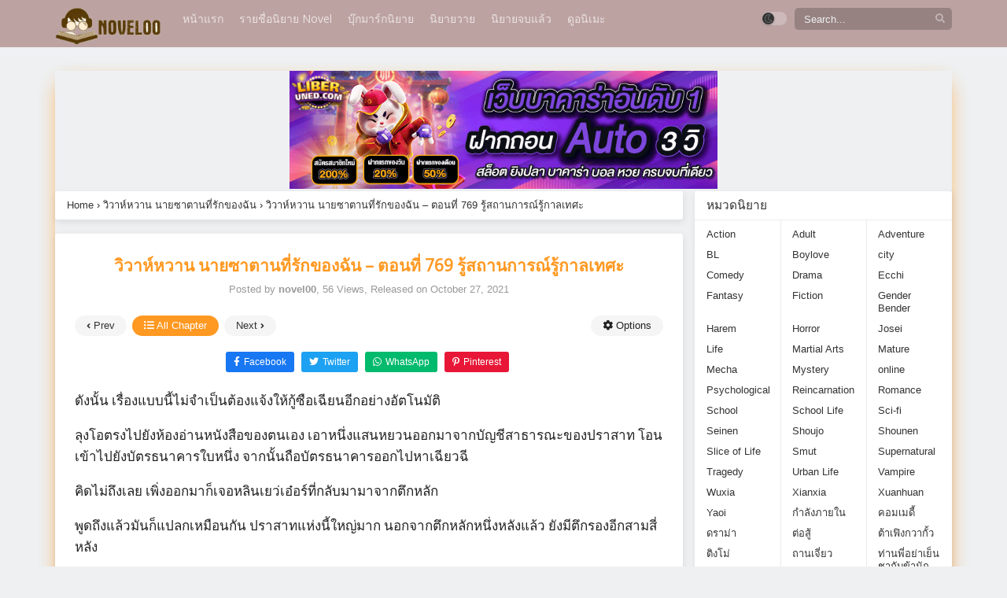

--- FILE ---
content_type: text/html; charset=UTF-8
request_url: https://novel00.net/%E0%B8%A7%E0%B8%B4%E0%B8%A7%E0%B8%B2%E0%B8%AB%E0%B9%8C%E0%B8%AB%E0%B8%A7%E0%B8%B2%E0%B8%99-%E0%B8%99%E0%B8%B2%E0%B8%A2%E0%B8%8B%E0%B8%B2%E0%B8%95%E0%B8%B2%E0%B8%99%E0%B8%97%E0%B8%B5%E0%B9%88-768/
body_size: 22599
content:
<!DOCTYPE html>
<html xmlns="https://www.w3.org/1999/xhtml" lang="en-US" prefix="og: https://ogp.me/ns#">
<head profile="http://gmpg.org/xfn/11"><link rel="preconnect" href="https://fonts.gstatic.com/" crossorigin />
<meta http-equiv="Content-Type" content="text/html; charset=UTF-8" />
<meta name="viewport" content="width=device-width" />
<meta name="theme-color" content="#ff9922">
<meta name="msapplication-navbutton-color" content="#ff9922">
<meta name="apple-mobile-web-app-status-bar-style" content="#ff9922">

<!-- Search Engine Optimization by Rank Math PRO - https://rankmath.com/ -->
<title>อ่านนิยายวิวาห์หวาน นายซาตานที่รักของฉัน - ตอนที่ 769 รู้สถานการณ์รู้กาลเทศะ - Novel00 - อ่านนิยายแปลไทย นิยายอ่านฟรีทุกเรื่อง จีน ไทย pdf</title>
<meta name="description" content="ดังนั้น เรื่องแบบนี้ไม่จำเป็นต้องแจ้งให้กู้ซือเฉียนอีกอย่างอัตโนมัติ"/>
<meta name="robots" content="follow, index, max-snippet:-1, max-video-preview:-1, max-image-preview:large"/>
<link rel="canonical" href="https://novel00.net/%e0%b8%a7%e0%b8%b4%e0%b8%a7%e0%b8%b2%e0%b8%ab%e0%b9%8c%e0%b8%ab%e0%b8%a7%e0%b8%b2%e0%b8%99-%e0%b8%99%e0%b8%b2%e0%b8%a2%e0%b8%8b%e0%b8%b2%e0%b8%95%e0%b8%b2%e0%b8%99%e0%b8%97%e0%b8%b5%e0%b9%88-768/" />
<meta property="og:locale" content="en_US" />
<meta property="og:type" content="article" />
<meta property="og:title" content="อ่านนิยายวิวาห์หวาน นายซาตานที่รักของฉัน - ตอนที่ 769 รู้สถานการณ์รู้กาลเทศะ - Novel00 - อ่านนิยายแปลไทย นิยายอ่านฟรีทุกเรื่อง จีน ไทย pdf" />
<meta property="og:description" content="ดังนั้น เรื่องแบบนี้ไม่จำเป็นต้องแจ้งให้กู้ซือเฉียนอีกอย่างอัตโนมัติ" />
<meta property="og:url" content="https://novel00.net/%e0%b8%a7%e0%b8%b4%e0%b8%a7%e0%b8%b2%e0%b8%ab%e0%b9%8c%e0%b8%ab%e0%b8%a7%e0%b8%b2%e0%b8%99-%e0%b8%99%e0%b8%b2%e0%b8%a2%e0%b8%8b%e0%b8%b2%e0%b8%95%e0%b8%b2%e0%b8%99%e0%b8%97%e0%b8%b5%e0%b9%88-768/" />
<meta property="og:site_name" content="Novel00.net" />
<meta property="article:section" content="วิวาห์หวาน นายซาตานที่รักของฉัน" />
<meta name="twitter:card" content="summary_large_image" />
<meta name="twitter:title" content="อ่านนิยายวิวาห์หวาน นายซาตานที่รักของฉัน - ตอนที่ 769 รู้สถานการณ์รู้กาลเทศะ - Novel00 - อ่านนิยายแปลไทย นิยายอ่านฟรีทุกเรื่อง จีน ไทย pdf" />
<meta name="twitter:description" content="ดังนั้น เรื่องแบบนี้ไม่จำเป็นต้องแจ้งให้กู้ซือเฉียนอีกอย่างอัตโนมัติ" />
<meta name="twitter:label1" content="Written by" />
<meta name="twitter:data1" content="novel00" />
<meta name="twitter:label2" content="Time to read" />
<meta name="twitter:data2" content="6 minutes" />
<script type="application/ld+json" class="rank-math-schema-pro">{"@context":"https://schema.org","@graph":[{"@type":"BreadcrumbList","@id":"https://novel00.net/%e0%b8%a7%e0%b8%b4%e0%b8%a7%e0%b8%b2%e0%b8%ab%e0%b9%8c%e0%b8%ab%e0%b8%a7%e0%b8%b2%e0%b8%99-%e0%b8%99%e0%b8%b2%e0%b8%a2%e0%b8%8b%e0%b8%b2%e0%b8%95%e0%b8%b2%e0%b8%99%e0%b8%97%e0%b8%b5%e0%b9%88-768/#breadcrumb","itemListElement":[{"@type":"ListItem","position":"1","item":{"@id":"https://novel00.com","name":"Home"}},{"@type":"ListItem","position":"2","item":{"@id":"https://novel00.net/%e0%b8%a7%e0%b8%b4%e0%b8%a7%e0%b8%b2%e0%b8%ab%e0%b9%8c%e0%b8%ab%e0%b8%a7%e0%b8%b2%e0%b8%99-%e0%b8%99%e0%b8%b2%e0%b8%a2%e0%b8%8b%e0%b8%b2%e0%b8%95%e0%b8%b2%e0%b8%99%e0%b8%97%e0%b8%b5%e0%b9%88-768/","name":"\u0e27\u0e34\u0e27\u0e32\u0e2b\u0e4c\u0e2b\u0e27\u0e32\u0e19 \u0e19\u0e32\u0e22\u0e0b\u0e32\u0e15\u0e32\u0e19\u0e17\u0e35\u0e48\u0e23\u0e31\u0e01\u0e02\u0e2d\u0e07\u0e09\u0e31\u0e19 &#8211; \u0e15\u0e2d\u0e19\u0e17\u0e35\u0e48 769 \u0e23\u0e39\u0e49\u0e2a\u0e16\u0e32\u0e19\u0e01\u0e32\u0e23\u0e13\u0e4c\u0e23\u0e39\u0e49\u0e01\u0e32\u0e25\u0e40\u0e17\u0e28\u0e30"}}]}]}</script>
<!-- /Rank Math WordPress SEO plugin -->

<link rel='dns-prefetch' href='//fonts.googleapis.com' />
<link rel="alternate" type="application/rss+xml" title="Novel00 - อ่านนิยายแปลไทย นิยายอ่านฟรีทุกเรื่อง จีน ไทย pdf &raquo; วิวาห์หวาน นายซาตานที่รักของฉัน &#8211; ตอนที่ 769 รู้สถานการณ์รู้กาลเทศะ Comments Feed" href="https://novel00.net/%e0%b8%a7%e0%b8%b4%e0%b8%a7%e0%b8%b2%e0%b8%ab%e0%b9%8c%e0%b8%ab%e0%b8%a7%e0%b8%b2%e0%b8%99-%e0%b8%99%e0%b8%b2%e0%b8%a2%e0%b8%8b%e0%b8%b2%e0%b8%95%e0%b8%b2%e0%b8%99%e0%b8%97%e0%b8%b5%e0%b9%88-768/feed/" />
<link rel="alternate" title="oEmbed (JSON)" type="application/json+oembed" href="https://novel00.net/wp-json/oembed/1.0/embed?url=https%3A%2F%2Fnovel00.net%2F%25e0%25b8%25a7%25e0%25b8%25b4%25e0%25b8%25a7%25e0%25b8%25b2%25e0%25b8%25ab%25e0%25b9%258c%25e0%25b8%25ab%25e0%25b8%25a7%25e0%25b8%25b2%25e0%25b8%2599-%25e0%25b8%2599%25e0%25b8%25b2%25e0%25b8%25a2%25e0%25b8%258b%25e0%25b8%25b2%25e0%25b8%2595%25e0%25b8%25b2%25e0%25b8%2599%25e0%25b8%2597%25e0%25b8%25b5%25e0%25b9%2588-768%2F" />
<link rel="alternate" title="oEmbed (XML)" type="text/xml+oembed" href="https://novel00.net/wp-json/oembed/1.0/embed?url=https%3A%2F%2Fnovel00.net%2F%25e0%25b8%25a7%25e0%25b8%25b4%25e0%25b8%25a7%25e0%25b8%25b2%25e0%25b8%25ab%25e0%25b9%258c%25e0%25b8%25ab%25e0%25b8%25a7%25e0%25b8%25b2%25e0%25b8%2599-%25e0%25b8%2599%25e0%25b8%25b2%25e0%25b8%25a2%25e0%25b8%258b%25e0%25b8%25b2%25e0%25b8%2595%25e0%25b8%25b2%25e0%25b8%2599%25e0%25b8%2597%25e0%25b8%25b5%25e0%25b9%2588-768%2F&#038;format=xml" />
<style id='wp-img-auto-sizes-contain-inline-css' type='text/css'>
img:is([sizes=auto i],[sizes^="auto," i]){contain-intrinsic-size:3000px 1500px}
/*# sourceURL=wp-img-auto-sizes-contain-inline-css */
</style>
<script>WebFontConfig={google:{families:["Open Sans","Fira Sans:ital,wght@0,400;0,500;0,600;0,700;1,400;1,500;1,600;1,700","Merriweather:ital,wght@0,400;0,700;1,400;1,700"]}};if ( typeof WebFont === "object" && typeof WebFont.load === "function" ) { WebFont.load( WebFontConfig ); }</script><script data-optimized="1" src="https://novel00.net/wp-content/plugins/litespeed-cache/assets/js/webfontloader.min.js"></script>
<style id='wp-emoji-styles-inline-css' type='text/css'>

	img.wp-smiley, img.emoji {
		display: inline !important;
		border: none !important;
		box-shadow: none !important;
		height: 1em !important;
		width: 1em !important;
		margin: 0 0.07em !important;
		vertical-align: -0.1em !important;
		background: none !important;
		padding: 0 !important;
	}
/*# sourceURL=wp-emoji-styles-inline-css */
</style>
<style id='classic-theme-styles-inline-css' type='text/css'>
/*! This file is auto-generated */
.wp-block-button__link{color:#fff;background-color:#32373c;border-radius:9999px;box-shadow:none;text-decoration:none;padding:calc(.667em + 2px) calc(1.333em + 2px);font-size:1.125em}.wp-block-file__button{background:#32373c;color:#fff;text-decoration:none}
/*# sourceURL=/wp-includes/css/classic-themes.min.css */
</style>
<link data-optimized="1" rel='stylesheet' id='style-css' href='https://novel00.net/wp-content/litespeed/css/f66eeee785485adf924bb881ea52acc3.css?ver=00b4d' type='text/css' media='all' />
<link data-optimized="1" rel='stylesheet' id='darkstyle-css' href='https://novel00.net/wp-content/litespeed/css/fb530d1f47a2cf77afa25f6b8228bd4b.css?ver=82d78' type='text/css' media='all' />
<link data-optimized="1" rel='stylesheet' id='qtip-css' href='https://novel00.net/wp-content/litespeed/css/16983510c50e1b363aee3d6c3510d4bc.css?ver=32a2a' type='text/css' media='all' />

<style id='seed-fonts-all-inline-css' type='text/css'>
h1, h2, h3, h4, h5, h6, nav, .nav, .menu, button, .button, .btn, .price, ._heading, .wp-block-pullquote blockquote, blockquote, label, legend{font-family: "Open Sans",sans-serif; }body {--s-heading:"Open Sans",sans-serif}body {--s-heading-weight:}
/*# sourceURL=seed-fonts-all-inline-css */
</style>

<style id='seed-fonts-body-all-inline-css' type='text/css'>
body ,P{font-family: "Open Sans",sans-serif; font-size: 17px; line-height: 1.6; }body {--s-body:"Open Sans",sans-serif;--s-body-line-height:1.6;}
/*# sourceURL=seed-fonts-body-all-inline-css */
</style>
<script>
var max_bookmark = 50;
</script>
<script type="text/javascript" src="https://novel00.net/wp-content/themes/lightnovel/assets/js/jquery.min.js?ver=3.5.1" id="jquery-js"></script>
<script data-optimized="1" type="text/javascript" src="https://novel00.net/wp-content/litespeed/js/3f61a813f623854a7199eb9cf939af3b.js?ver=93e07" id="tabs-js"></script>
<script data-optimized="1" type="text/javascript" src="https://novel00.net/wp-content/litespeed/js/b3f5e763d2f57927b95cd449988cde69.js?ver=a38a0" id="ts-functions-js"></script>
<script data-optimized="1" type="text/javascript" src="https://novel00.net/wp-content/litespeed/js/7ab676934c05cc4d6cdb0b683b351c82.js?ver=5e90a" id="bookmarks_script-js"></script>
<link rel="https://api.w.org/" href="https://novel00.net/wp-json/" /><link rel="alternate" title="JSON" type="application/json" href="https://novel00.net/wp-json/wp/v2/posts/138819" /><link rel="EditURI" type="application/rsd+xml" title="RSD" href="https://novel00.net/xmlrpc.php?rsd" />
<meta name="generator" content="WordPress 6.9" />
<link rel='shortlink' href='https://novel00.net/?p=138819' />
<meta property="fb:app_id" content="971879476999136"/><style type='text/css'>
				iframe.pvfw-pdf-viewer-frame{
					border: 0px;
				}</style>		<script type="text/javascript">
				var sf_templates = "<a href=\"{search_url_escaped}\">View All Results<\/a>";
				var sf_position = '0';
				var sf_input = '.search-live';
				jQuery(document).ready(function(){
					jQuery(sf_input).ajaxyLiveSearch({"expand":false,"searchUrl":"https:\/\/novel00.net\/?s=%s","text":"Search...","delay":500,"iwidth":180,"width":350,"ajaxUrl":"https:\/\/novel00.net\/wp-admin\/admin-ajax.php","rtl":0});
					jQuery(".live-search_ajaxy-selective-input").keyup(function() {
						var width = jQuery(this).val().length * 8;
						if(width < 50) {
							width = 50;
						}
						jQuery(this).width(width);
					});
					jQuery(".live-search_ajaxy-selective-search").click(function() {
						jQuery(this).find(".live-search_ajaxy-selective-input").focus();
					});
					jQuery(".live-search_ajaxy-selective-close").click(function() {
						jQuery(this).parent().remove();
					});
				});
		</script>
		<link rel="preconnect" href="https://fonts.gstatic.com">


<script>
	$(document).ready(function(){
		$(".shme").click(function(){
			$(".mm").toggleClass("shwx");
		});
		$(".srcmob").click(function(){
			$(".minmb").toggleClass("minmbx");
		});
		$(".gnr").click(function(){
			$(".gnrx").toggleClass("shwgx");
		});
		$(".colap").click(function(){
			$(".mindes").toggleClass("alldes");
		});
		$(".topmobile").click(function(){
			$(".topmobcon").toggleClass("topmobshow");
		});
		$(".optxid").click(function(){
			$(".optxshd").toggleClass("optxshds");
		});
	});
</script>
<script type="text/javascript">
	$(document).ready(function()
	{
	  $('.tip').each(function(){

		var $this = $(this);
		var id = $this.attr('rel');

		$this.qtip({
		  content:{
			text: '<center><img src="https://novel00.net/wp-content/themes/lightnovel/assets/img/loading.gif" width="30"/></center>',
			ajax:{
			  url: 'https://novel00.net/wp-admin/admin-ajax.php',
			  type: 'POST', 
			  loading: false,
			  data: 'id=' + id + '&action=tooltip_action'
			}
		  },
		  show: 'mouseover',
		  hide: {
			delay: 200,
			fixed: true
		  },
		  position: {
		target: 'mouse',
		adjust: { mouse: false },
			viewport: $(window)
		  }
		});
	  });
	});
	</script>
		<script>
	var ajaxurl = 'https://novel00.net/wp-admin/admin-ajax.php';
	var defaultTheme = "lightmode";
	var ts_view_count_visible = true;
	const ts_lang = {"bookmark_bookmark_label":"Bookmark","bookmark_bookmarked_label":"Bookmarked","bookmark_max_item_reached":"Sorry, you reached your bookmark limit, \nplease remove other series from bookmark","bookmark_browser_not_supported":"Sorry, your browser does not support this feature.\nUse Google Chrome \/ Firefox."};

		</script>
			<style>
			.darkmode .bxcl ul li span.dt a{background:#30353c;}
			.th,.trendarea .trendlist .trendinf .cusinfo .cusi.toptype a,.soraddlx .sorattlx,.releases .vl,.serieslist.pop ul li.topone .limit .bw .ctr,#footer .footermenu,.bigcontent .infox .spe span:before,.commentx #submit,.naveps .nvsc a,.radiox input:checked ~ .checkmarkx,.advancedsearch button.searchz,.lista a:hover,.bxcl ul li span.dt a:hover,.bookmark,.bs .bsx .limit .typez.Drama,.hpage a,.darkmode .naveps .nvsc a,.darkmode .lista a,.darkmode .nav_apb a:hover,#sidebar .section ul.season li:before,#sidebar .section ul.season::-webkit-scrollbar-thumb,#sidebar .section .ongoingseries ul li a .l .fa, #sidebar .section .ongoingseries ul li a .r,.releases.latesthome,.quickfilter .filters .filter.submit button,.footer-az .az-list li a,.stylesix .bsx .upscore,.stylefor .bsx .tt span i,.soraddlx .soraurlx strong,.bxcl ul li:hover,.darkmode .quickfilter .filters .filter.submit button,.darkmode .bxcl ul li:hover,#sidebar .section .ongoingseries ul::-webkit-scrollbar-thumb,.bxcl ul::-webkit-scrollbar-thumb,.bigcontent .infox .genxed a:hover,.lastend .inepcx a,.single-info.bixbox .infox .spe span:before,.single-info.bixbox .infox .genxed a:hover,.series-gen .nav-tabs li.active a,.naveps.bignav .nvs.nvsc a,.darkmode .naveps.bignav .nvs.nvsc a,#top-menu li a:hover,.topmobile,.comment-list .comment-body .reply a:hover,.bixbox.bxcl.epcheck .ts-chl-collapsible,.homehot .hotstack .hotoday .inhotoday .todinfo .todsco .todtext,.bloglist .blogbox .innerblog .thumb .btags,.ingfo .minginfo span.r,#sidebar .section .ts-wpop-series-gen .ts-wpop-nav-tabs li.active a{background:#ff9922;}
			.pagination span.page-numbers.current,#gallery.owl-loaded .owl-dots .owl-dot.active span,.taxindex li a:hover,.darkmode .quickfilter .filters .filter.submit button{background:#ff9922 !important;}
			.releases span,.advancedsearch button.searchz,.lista a:hover,.darkmode .lista a,.stylefor .bsx:hover,.bxcl ul li:hover,.single-info.bixbox .infox .genxed a:hover,.comment-list .comment-body .reply a,.homehot .hotstack .hotoday .inhotoday .todinfo .todsco .todnum {border-color:#ff9922;}
			.surprise:hover {color: #FFF;background: #333;}
			a:hover,.listupd .lexa .dtl h2 a:hover,.live-search_result_container a:hover,.footer-az .az-list li a:hover,.bxcl ul li span.dt a .dashicons .darkmode #sidebar .section .serieslist ul li .leftseries span a,.stylefor a:hover,.seventh .main-seven .tt .sosev span a:hover,.stylesix .bsx .inf span a,.epl-num a,.bixbox.episodedl .epwrapper .epheader .entry-info a,.darkmode a:hover,.dlbox ul li span a,.single-info.bixbox .infox .infolimit h2,.bs .bsx .tt span.nchapter,.listupd .utao .uta .luf ul li,.bixbox.episodedl .epwrapper .epheader h1,.comment-list .comment-body .reply a,.bxcl ul li a:visited,.homehot .hotstack .hotoday .inhotoday .todinfo .todsco .todnum,.stylefor .med-info .col-chap .forchap a,.maindet .inmain .mdinfo .mdgenre a,.maindet .inmain .mdinfo .mdinfodet a,.bigcontent .infox .spe span a{color:#ff9922;}
			.footer-az .az-list li a:hover{color:#ff9922 !important;}
			.releases h1,.releases h3,#sidebar .section h4 {color:#333}
			.bs .bsx .limit .ply {background:rgba(0,0,0,0.5);}
			.serieslist ul li .ctr,.bigcontent .infox .genxed a,.single-info.bixbox .infox .genxed a{color:#ff9922;border-color:#ff9922;}
			.darkmode .bigcontent .infox .genxed a,.darkmode .single-info.bixbox .infox .genxed a{color:#CCC}
			.darkmode .bigcontent .infox .genxed a:hover,.darkmode .single-info.bixbox .infox .genxed a:hover,.darkmode .single-info.bixbox .infox .infolimit h2{color:#FFF}
			.modex a {background: #333;}
			.modex a:hover,.stylefor .bsx .tt span i,.darkmode .naveps.bignav .nvs.nvsc a {color: #FFF;}
			.bigcontent .rt .rating,.bxcl ul li span.dt a{background: #f8f8f8;}
			.bookmark:hover{background:#1d1b26}
			.darkmode .lista a:hover,.slider:before{background:#333}
			@media only screen and (max-width: 800px){
				.th,.darkmode .th{background:#ff9922;}
				#main-menu{background:rgba(28,28,28,.95);}
				.surprise{background:#ff9922;}
			}
		</style>
			
<link rel="icon" href="https://novel00.net/wp-content/uploads/2021/08/cropped-00-150x150.png" sizes="32x32" />
<link rel="icon" href="https://novel00.net/wp-content/uploads/2021/08/cropped-00-300x300.png" sizes="192x192" />
<link rel="apple-touch-icon" href="https://novel00.net/wp-content/uploads/2021/08/cropped-00-300x300.png" />
<meta name="msapplication-TileImage" content="https://novel00.net/wp-content/uploads/2021/08/cropped-00-300x300.png" />
		<style type="text/css" id="wp-custom-css">
			.logos img {
    max-height: 50px;
    width: auto;
}
.qtip-content {
display: none;
}
.bxcl ul {
overflow: visible!important;
max-height: max-content!important;
}
.bxcl ul li:nth-child(odd) {
    background: #f7f7f7;
    border: 1px solid #ff9922;
}
.th {
    overflow: hidden;
    background: #bda2a2;
    height: 60px;
}
body {
    background: #eef0f2;
    font-family: "sarabun",sans-serif;
    font-size: 14px;
    line-height: 1.2em;
    color: #222;
    margin: 0 auto;
}
.bigcontent .thumb {
    border: 4px solid #ffffff;
    overflow: hidden;
    margin-bottom: 7px;
    border-color: #3498db;
    border-style: solid;
    border-width: 4px;
    /* height: 290px; */
    border-top-left-radius: 20px;
    border-top-right-radius: 20px;
    border-bottom-left-radius: 20px;
    border-bottom-right-radius: 20px;
}
.wrapper {
    margin: 0 20px;
    position: relative;
    box-shadow: 0 10px 25px -7px #ff9922;
}
.wbnn{position:fixed;top:300px;z-index:999999;display:none}.wbnn .wbnn-close{position:absolute;width:25px;height:25px;top:-12px;background:url(https://1.bp.blogspot.com/-2a1NCQ1typI/YSkgP45o5XI/AAAAAAAAzJw/xI-Uoe3-Q8UzqMDwRUuRCea5lGYMv1eZQCLcBGAsYHQ/s0/801fc7b1d350c6fc17ce01b766fecc79.png),no-repeat;background-size:25px 25px}.wbnn img{width:100px;height:auto}.w-bnn-bottom{bottom:0;top:unset;left:270px}.w-bnn-bottom img{width:auto;height:74px}.w-bnn-bottom .wbnn-close{right:-12px}.w-bnn-left{left:20px}.w-bnn-right{right:20px}.w-bnn-left .wbnn-close{left:-12px}.w-bnn-right .wbnn-close{right:-12px}
.bxcl ul li:nth-child(odd) {
    background: #a5d4e4;
    border: 1px solid #ff9922;
}
.dessert-frame a {
    display: inline-block;
    width: calc(48% - 3px);
}		</style>
		<style id='global-styles-inline-css' type='text/css'>
:root{--wp--preset--aspect-ratio--square: 1;--wp--preset--aspect-ratio--4-3: 4/3;--wp--preset--aspect-ratio--3-4: 3/4;--wp--preset--aspect-ratio--3-2: 3/2;--wp--preset--aspect-ratio--2-3: 2/3;--wp--preset--aspect-ratio--16-9: 16/9;--wp--preset--aspect-ratio--9-16: 9/16;--wp--preset--color--black: #000000;--wp--preset--color--cyan-bluish-gray: #abb8c3;--wp--preset--color--white: #ffffff;--wp--preset--color--pale-pink: #f78da7;--wp--preset--color--vivid-red: #cf2e2e;--wp--preset--color--luminous-vivid-orange: #ff6900;--wp--preset--color--luminous-vivid-amber: #fcb900;--wp--preset--color--light-green-cyan: #7bdcb5;--wp--preset--color--vivid-green-cyan: #00d084;--wp--preset--color--pale-cyan-blue: #8ed1fc;--wp--preset--color--vivid-cyan-blue: #0693e3;--wp--preset--color--vivid-purple: #9b51e0;--wp--preset--gradient--vivid-cyan-blue-to-vivid-purple: linear-gradient(135deg,rgb(6,147,227) 0%,rgb(155,81,224) 100%);--wp--preset--gradient--light-green-cyan-to-vivid-green-cyan: linear-gradient(135deg,rgb(122,220,180) 0%,rgb(0,208,130) 100%);--wp--preset--gradient--luminous-vivid-amber-to-luminous-vivid-orange: linear-gradient(135deg,rgb(252,185,0) 0%,rgb(255,105,0) 100%);--wp--preset--gradient--luminous-vivid-orange-to-vivid-red: linear-gradient(135deg,rgb(255,105,0) 0%,rgb(207,46,46) 100%);--wp--preset--gradient--very-light-gray-to-cyan-bluish-gray: linear-gradient(135deg,rgb(238,238,238) 0%,rgb(169,184,195) 100%);--wp--preset--gradient--cool-to-warm-spectrum: linear-gradient(135deg,rgb(74,234,220) 0%,rgb(151,120,209) 20%,rgb(207,42,186) 40%,rgb(238,44,130) 60%,rgb(251,105,98) 80%,rgb(254,248,76) 100%);--wp--preset--gradient--blush-light-purple: linear-gradient(135deg,rgb(255,206,236) 0%,rgb(152,150,240) 100%);--wp--preset--gradient--blush-bordeaux: linear-gradient(135deg,rgb(254,205,165) 0%,rgb(254,45,45) 50%,rgb(107,0,62) 100%);--wp--preset--gradient--luminous-dusk: linear-gradient(135deg,rgb(255,203,112) 0%,rgb(199,81,192) 50%,rgb(65,88,208) 100%);--wp--preset--gradient--pale-ocean: linear-gradient(135deg,rgb(255,245,203) 0%,rgb(182,227,212) 50%,rgb(51,167,181) 100%);--wp--preset--gradient--electric-grass: linear-gradient(135deg,rgb(202,248,128) 0%,rgb(113,206,126) 100%);--wp--preset--gradient--midnight: linear-gradient(135deg,rgb(2,3,129) 0%,rgb(40,116,252) 100%);--wp--preset--font-size--small: 13px;--wp--preset--font-size--medium: 20px;--wp--preset--font-size--large: 36px;--wp--preset--font-size--x-large: 42px;--wp--preset--spacing--20: 0.44rem;--wp--preset--spacing--30: 0.67rem;--wp--preset--spacing--40: 1rem;--wp--preset--spacing--50: 1.5rem;--wp--preset--spacing--60: 2.25rem;--wp--preset--spacing--70: 3.38rem;--wp--preset--spacing--80: 5.06rem;--wp--preset--shadow--natural: 6px 6px 9px rgba(0, 0, 0, 0.2);--wp--preset--shadow--deep: 12px 12px 50px rgba(0, 0, 0, 0.4);--wp--preset--shadow--sharp: 6px 6px 0px rgba(0, 0, 0, 0.2);--wp--preset--shadow--outlined: 6px 6px 0px -3px rgb(255, 255, 255), 6px 6px rgb(0, 0, 0);--wp--preset--shadow--crisp: 6px 6px 0px rgb(0, 0, 0);}:where(.is-layout-flex){gap: 0.5em;}:where(.is-layout-grid){gap: 0.5em;}body .is-layout-flex{display: flex;}.is-layout-flex{flex-wrap: wrap;align-items: center;}.is-layout-flex > :is(*, div){margin: 0;}body .is-layout-grid{display: grid;}.is-layout-grid > :is(*, div){margin: 0;}:where(.wp-block-columns.is-layout-flex){gap: 2em;}:where(.wp-block-columns.is-layout-grid){gap: 2em;}:where(.wp-block-post-template.is-layout-flex){gap: 1.25em;}:where(.wp-block-post-template.is-layout-grid){gap: 1.25em;}.has-black-color{color: var(--wp--preset--color--black) !important;}.has-cyan-bluish-gray-color{color: var(--wp--preset--color--cyan-bluish-gray) !important;}.has-white-color{color: var(--wp--preset--color--white) !important;}.has-pale-pink-color{color: var(--wp--preset--color--pale-pink) !important;}.has-vivid-red-color{color: var(--wp--preset--color--vivid-red) !important;}.has-luminous-vivid-orange-color{color: var(--wp--preset--color--luminous-vivid-orange) !important;}.has-luminous-vivid-amber-color{color: var(--wp--preset--color--luminous-vivid-amber) !important;}.has-light-green-cyan-color{color: var(--wp--preset--color--light-green-cyan) !important;}.has-vivid-green-cyan-color{color: var(--wp--preset--color--vivid-green-cyan) !important;}.has-pale-cyan-blue-color{color: var(--wp--preset--color--pale-cyan-blue) !important;}.has-vivid-cyan-blue-color{color: var(--wp--preset--color--vivid-cyan-blue) !important;}.has-vivid-purple-color{color: var(--wp--preset--color--vivid-purple) !important;}.has-black-background-color{background-color: var(--wp--preset--color--black) !important;}.has-cyan-bluish-gray-background-color{background-color: var(--wp--preset--color--cyan-bluish-gray) !important;}.has-white-background-color{background-color: var(--wp--preset--color--white) !important;}.has-pale-pink-background-color{background-color: var(--wp--preset--color--pale-pink) !important;}.has-vivid-red-background-color{background-color: var(--wp--preset--color--vivid-red) !important;}.has-luminous-vivid-orange-background-color{background-color: var(--wp--preset--color--luminous-vivid-orange) !important;}.has-luminous-vivid-amber-background-color{background-color: var(--wp--preset--color--luminous-vivid-amber) !important;}.has-light-green-cyan-background-color{background-color: var(--wp--preset--color--light-green-cyan) !important;}.has-vivid-green-cyan-background-color{background-color: var(--wp--preset--color--vivid-green-cyan) !important;}.has-pale-cyan-blue-background-color{background-color: var(--wp--preset--color--pale-cyan-blue) !important;}.has-vivid-cyan-blue-background-color{background-color: var(--wp--preset--color--vivid-cyan-blue) !important;}.has-vivid-purple-background-color{background-color: var(--wp--preset--color--vivid-purple) !important;}.has-black-border-color{border-color: var(--wp--preset--color--black) !important;}.has-cyan-bluish-gray-border-color{border-color: var(--wp--preset--color--cyan-bluish-gray) !important;}.has-white-border-color{border-color: var(--wp--preset--color--white) !important;}.has-pale-pink-border-color{border-color: var(--wp--preset--color--pale-pink) !important;}.has-vivid-red-border-color{border-color: var(--wp--preset--color--vivid-red) !important;}.has-luminous-vivid-orange-border-color{border-color: var(--wp--preset--color--luminous-vivid-orange) !important;}.has-luminous-vivid-amber-border-color{border-color: var(--wp--preset--color--luminous-vivid-amber) !important;}.has-light-green-cyan-border-color{border-color: var(--wp--preset--color--light-green-cyan) !important;}.has-vivid-green-cyan-border-color{border-color: var(--wp--preset--color--vivid-green-cyan) !important;}.has-pale-cyan-blue-border-color{border-color: var(--wp--preset--color--pale-cyan-blue) !important;}.has-vivid-cyan-blue-border-color{border-color: var(--wp--preset--color--vivid-cyan-blue) !important;}.has-vivid-purple-border-color{border-color: var(--wp--preset--color--vivid-purple) !important;}.has-vivid-cyan-blue-to-vivid-purple-gradient-background{background: var(--wp--preset--gradient--vivid-cyan-blue-to-vivid-purple) !important;}.has-light-green-cyan-to-vivid-green-cyan-gradient-background{background: var(--wp--preset--gradient--light-green-cyan-to-vivid-green-cyan) !important;}.has-luminous-vivid-amber-to-luminous-vivid-orange-gradient-background{background: var(--wp--preset--gradient--luminous-vivid-amber-to-luminous-vivid-orange) !important;}.has-luminous-vivid-orange-to-vivid-red-gradient-background{background: var(--wp--preset--gradient--luminous-vivid-orange-to-vivid-red) !important;}.has-very-light-gray-to-cyan-bluish-gray-gradient-background{background: var(--wp--preset--gradient--very-light-gray-to-cyan-bluish-gray) !important;}.has-cool-to-warm-spectrum-gradient-background{background: var(--wp--preset--gradient--cool-to-warm-spectrum) !important;}.has-blush-light-purple-gradient-background{background: var(--wp--preset--gradient--blush-light-purple) !important;}.has-blush-bordeaux-gradient-background{background: var(--wp--preset--gradient--blush-bordeaux) !important;}.has-luminous-dusk-gradient-background{background: var(--wp--preset--gradient--luminous-dusk) !important;}.has-pale-ocean-gradient-background{background: var(--wp--preset--gradient--pale-ocean) !important;}.has-electric-grass-gradient-background{background: var(--wp--preset--gradient--electric-grass) !important;}.has-midnight-gradient-background{background: var(--wp--preset--gradient--midnight) !important;}.has-small-font-size{font-size: var(--wp--preset--font-size--small) !important;}.has-medium-font-size{font-size: var(--wp--preset--font-size--medium) !important;}.has-large-font-size{font-size: var(--wp--preset--font-size--large) !important;}.has-x-large-font-size{font-size: var(--wp--preset--font-size--x-large) !important;}
/*# sourceURL=global-styles-inline-css */
</style>
<link data-optimized="1" rel='stylesheet' id='animated-css' href='https://novel00.net/wp-content/litespeed/css/9fb2fd22e68c37ff98141d74bf78d9da.css?ver=28e13' type='text/css' media='all' />
<link data-optimized="1" rel='stylesheet' id='front_end_comment_box-css' href='https://novel00.net/wp-content/litespeed/css/6a16e47a2bcedd61df1ae7b49bbeb5ed.css?ver=49691' type='text/css' media='all' />
<link data-optimized="1" rel='stylesheet' id='dashicons-css' href='https://novel00.net/wp-content/litespeed/css/02045872fb00b964e7fd586fc587e7c9.css?ver=886d6' type='text/css' media='all' />
<link data-optimized="1" rel='stylesheet' id='thickbox-css' href='https://novel00.net/wp-content/litespeed/css/5e96fb4a55fc878119ab56e28f9838d7.css?ver=c7e39' type='text/css' media='all' />
<link data-optimized="1" rel='stylesheet' id='fontawesome-css' href='https://novel00.net/wp-content/litespeed/css/20233b9d337283bc1f25baca74b6a5d0.css?ver=87b53' type='text/css' media='all' />
</head>
<body class="lightmode" itemscope="itemscope" itemtype="http://schema.org/WebPage">
<script>
			if (localStorage.getItem("thememode") == null){
				if (defaultTheme == "lightmode"){
					jQuery("body").addClass("lightmode");
					jQuery("body").removeClass("darkmode");
				}else{
					jQuery("body").addClass("darkmode");
					jQuery("body").removeClass("lightmode");
				}
			}else if (localStorage.getItem("thememode") == "lightmode"){
				jQuery("body").addClass("lightmode");
				jQuery("body").removeClass("darkmode");
			}else{
				jQuery("body").addClass("darkmode");
				jQuery("body").removeClass("lightmode");
			}
	</script>

<div class="mainholder">
<div class="th">
	<div class="centernav bound">
		<div class="shme"><i class="fa fa-bars" aria-hidden="true"></i></div>
		<header class="mainheader" role="banner" itemscope itemtype="http://schema.org/WPHeader">
			<div class="site-branding logox">
									<span class="logos">
						<a title="Novel00 &#8211; อ่านนิยายแปลไทย นิยายอ่านฟรีทุกเรื่อง จีน ไทย pdf - เว็บอ่านนิยายออนไลน์ฟรี Novelแปลไทย นวนิยาย จีน เกาหลี ไทย มังฮวา Manhwa กำลังภายใน แฟนตาซี Boylove Yuri สืบสวน ลึกลับ สยองขวัญ นิยายวาย  ดาวน์โหลดPDF E-Bookฟรี" itemprop="url" href="https://novel00.net/"><img itemprop="image" src="https://novel00.net/wp-content/uploads/2021/08/00.png.webp" width="100%" height="100%" alt="Novel00 &#8211; อ่านนิยายแปลไทย นิยายอ่านฟรีทุกเรื่อง จีน ไทย pdf - เว็บอ่านนิยายออนไลน์ฟรี Novelแปลไทย นวนิยาย จีน เกาหลี ไทย มังฮวา Manhwa กำลังภายใน แฟนตาซี Boylove Yuri สืบสวน ลึกลับ สยองขวัญ นิยายวาย  ดาวน์โหลดPDF E-Bookฟรี"><span class="hdl">Novel00 &#8211; อ่านนิยายแปลไทย นิยายอ่านฟรีทุกเรื่อง จีน ไทย pdf - เว็บอ่านนิยายออนไลน์ฟรี Novelแปลไทย นวนิยาย จีน เกาหลี ไทย มังฮวา Manhwa กำลังภายใน แฟนตาซี Boylove Yuri สืบสวน ลึกลับ สยองขวัญ นิยายวาย  ดาวน์โหลดPDF E-Bookฟรี</span></a>
					</span>
								<meta itemprop="name" content="Novel00 &#8211; อ่านนิยายแปลไทย นิยายอ่านฟรีทุกเรื่อง จีน ไทย pdf" />
			</div>
		</header>
		<nav id="main-menu" class="mm">
					<span itemscope="itemscope" itemtype="http://schema.org/SiteNavigationElement" role="navigation">
						<ul id="menu-main" class="menu"><li id="menu-item-16" class="menu-item menu-item-type-custom menu-item-object-custom menu-item-home menu-item-16"><a href="https://novel00.net" itemprop="url"><span itemprop="name">หน้าแรก</span></a></li>
<li id="menu-item-26370" class="menu-item menu-item-type-custom menu-item-object-custom menu-item-26370"><a href="https://novel00.net/series/?status=&#038;type=&#038;order=update" itemprop="url"><span itemprop="name">รายชื่อนิยาย Novel</span></a></li>
<li id="menu-item-18" class="menu-item menu-item-type-post_type menu-item-object-page menu-item-18"><a href="https://novel00.net/%e0%b8%9a%e0%b8%b8%e0%b9%8a%e0%b8%81%e0%b8%a1%e0%b8%b2%e0%b8%a3%e0%b9%8c%e0%b8%81%e0%b8%99%e0%b8%b4%e0%b8%a2%e0%b8%b2%e0%b8%a2/" itemprop="url"><span itemprop="name">บุ๊กมาร์กนิยาย</span></a></li>
<li id="menu-item-48354" class="menu-item menu-item-type-custom menu-item-object-custom menu-item-48354"><a href="https://novel00.net/genre/นิยายวาย/" itemprop="url"><span itemprop="name">นิยายวาย</span></a></li>
<li id="menu-item-48635" class="menu-item menu-item-type-custom menu-item-object-custom menu-item-48635"><a href="https://novel00.net/series/?status=completed&#038;order=update" itemprop="url"><span itemprop="name">นิยายจบแล้ว</span></a></li>
<li id="menu-item-106091" class="menu-item menu-item-type-custom menu-item-object-custom menu-item-106091"><a href="https://xn--168-3ml1b5dxa4a2i.com/" itemprop="url"><span itemprop="name">ดูอนิเมะ</span></a></li>
</ul>					</span>
					<div class="clear"></div>
		</nav>
		<div class="searchx minmb">
			<form action="https://novel00.net/" id="form" method="get" itemprop="potentialAction" itemscope itemtype="http://schema.org/SearchAction">
				<meta itemprop="target" content="https://novel00.net/?s={query}"/>
				 <input id="s" itemprop="query-input" class="search-live" type="text" placeholder="Search..." name="s"/>
				<button type="submit" id="submit-search"><i class="fa fa-search" aria-hidden="true"></i></button>
				<div class="srcmob srccls"><i class="fas fa-times"></i></div>
			</form>
		</div>
		<div class="srcmob"><i class="fas fa-search" aria-hidden="true"></i></div>
				<div id="thememode">
			<label class="switch">
				<input type="checkbox">
				<span class="slider round"></span>
			</label>
		</div>
				<script>
					if (localStorage.getItem("thememode") == null){
						if (defaultTheme == "lightmode"){
							jQuery("#thememode input[type='checkbox']").prop('checked', false);
						}else{
							jQuery("#thememode input[type='checkbox']").prop('checked', true);
						}
					}else if (localStorage.getItem("thememode") == "lightmode"){
						jQuery("#thememode input[type='checkbox']").prop('checked', false);
					}else{
						jQuery("#thememode input[type='checkbox']").prop('checked', true);
					}
				</script>
			</div>
	<div class="clear"></div>
</div>	

<div id="content" class="noverflow">
	<div class="wrapper">
				
<div class="dessert-frame">
	<center>
		
		<a href="https://liberuned.com/" target="_blank"><img src="https://novel00.net/wp-content/uploads/2024/05/liberuned.gif" alt="สล็อตวอเลท" rel="dofollow"> </a>
		
</center></div><div class="postbody">
<article id="post-138819" class="post-138819 hentry" itemscope="itemscope" itemtype="http://schema.org/CreativeWork">
		<div class="ts-breadcrumb bixbox">
		<ol itemscope="" itemtype="http://schema.org/BreadcrumbList">
			<li itemprop="itemListElement" itemscope="" itemtype="http://schema.org/ListItem">
				<a itemprop="item" href="https://novel00.net/"><span itemprop="name">Home</span></a>
				<meta itemprop="position" content="1">
			</li>
			›
						<li itemprop="itemListElement" itemscope="" itemtype="http://schema.org/ListItem">
				<a itemprop="item" href="https://novel00.net/%e0%b8%a7%e0%b8%b4%e0%b8%a7%e0%b8%b2%e0%b8%ab%e0%b9%8c%e0%b8%ab%e0%b8%a7%e0%b8%b2%e0%b8%99-%e0%b8%99%e0%b8%b2%e0%b8%a2%e0%b8%8b%e0%b8%b2%e0%b8%95%e0%b8%b2%e0%b8%99%e0%b8%97%e0%b8%b5%e0%b9%88a/"><span itemprop="name">วิวาห์หวาน นายซาตานที่รักของฉัน</span></a>
				<meta itemprop="position" content="2">
			</li>
			›
			<li itemprop="itemListElement" itemscope="" itemtype="http://schema.org/ListItem">
				<a itemprop="item" href="https://novel00.net/%e0%b8%a7%e0%b8%b4%e0%b8%a7%e0%b8%b2%e0%b8%ab%e0%b9%8c%e0%b8%ab%e0%b8%a7%e0%b8%b2%e0%b8%99-%e0%b8%99%e0%b8%b2%e0%b8%a2%e0%b8%8b%e0%b8%b2%e0%b8%95%e0%b8%b2%e0%b8%99%e0%b8%97%e0%b8%b5%e0%b9%88-768/"><span itemprop="name">วิวาห์หวาน นายซาตานที่รักของฉัน &#8211; ตอนที่ 769 รู้สถานการณ์รู้กาลเทศะ</span></a>
				<meta itemprop="position" content="3">
			</li>
					</ol>
	</div>	
	<div class="bixbox episodedl" style="background-color:#FFF">
	<div class="epwrapper">
		<div class="epheader">
			<h1 class="entry-title" itemprop="headline">วิวาห์หวาน นายซาตานที่รักของฉัน &#8211; ตอนที่ 769 รู้สถานการณ์รู้กาลเทศะ</h1>
						<div class="entry-info">Posted by <span class="vcard author"><b class="fn">novel00</b></span>, <span id="post-views">? Views</span>, Released on <span class="updated">October 27, 2021</span></div>
		</div>

		<div class="navimedia" style="background-color:#FFF">
			<div class="left">
				<div class="naveps">
					<div class="nvs"><a href="https://novel00.net/%e0%b8%a7%e0%b8%b4%e0%b8%a7%e0%b8%b2%e0%b8%ab%e0%b9%8c%e0%b8%ab%e0%b8%a7%e0%b8%b2%e0%b8%99-%e0%b8%99%e0%b8%b2%e0%b8%a2%e0%b8%8b%e0%b8%b2%e0%b8%95%e0%b8%b2%e0%b8%99%e0%b8%97%e0%b8%b5%e0%b9%88-767/" rel="prev"><i class="fa fa-angle-left" aria-hidden="true"></i>  Prev</a></div>
					<div class="nvs nvsc"><a href='https://novel00.net/%e0%b8%a7%e0%b8%b4%e0%b8%a7%e0%b8%b2%e0%b8%ab%e0%b9%8c%e0%b8%ab%e0%b8%a7%e0%b8%b2%e0%b8%99-%e0%b8%99%e0%b8%b2%e0%b8%a2%e0%b8%8b%e0%b8%b2%e0%b8%95%e0%b8%b2%e0%b8%99%e0%b8%97%e0%b8%b5%e0%b9%88a/'><i class="fas fa-list-ul"></i> All Chapter</a></div>
					<div class="nvs"><a href="https://novel00.net/%e0%b8%a7%e0%b8%b4%e0%b8%a7%e0%b8%b2%e0%b8%ab%e0%b9%8c%e0%b8%ab%e0%b8%a7%e0%b8%b2%e0%b8%99-%e0%b8%99%e0%b8%b2%e0%b8%a2%e0%b8%8b%e0%b8%b2%e0%b8%95%e0%b8%b2%e0%b8%99%e0%b8%97%e0%b8%b5%e0%b9%88-769/" rel="next">Next  <i class="fa fa-angle-right" aria-hidden="true"></i></a></div>
				</div>
							</div>
			<div class="right">
				<div class="optread optxid"><i class="fas fa-cog"></i> Options</div>
			</div>
		</div>
		<div class='socialts'>
	<a href="https://www.facebook.com/sharer/sharer.php?u=https://novel00.net/%e0%b8%a7%e0%b8%b4%e0%b8%a7%e0%b8%b2%e0%b8%ab%e0%b9%8c%e0%b8%ab%e0%b8%a7%e0%b8%b2%e0%b8%99-%e0%b8%99%e0%b8%b2%e0%b8%a2%e0%b8%8b%e0%b8%b2%e0%b8%95%e0%b8%b2%e0%b8%99%e0%b8%97%e0%b8%b5%e0%b9%88-768/&t=วิวาห์หวาน นายซาตานที่รักของฉัน &#8211; ตอนที่ 769 รู้สถานการณ์รู้กาลเทศะ" target="_blank" class="fb">
		<i class="fab fa-facebook-f"></i>
		<span>Facebook</span>
	</a>
	<a href="https://www.twitter.com/intent/tweet?url=https://novel00.net/%e0%b8%a7%e0%b8%b4%e0%b8%a7%e0%b8%b2%e0%b8%ab%e0%b9%8c%e0%b8%ab%e0%b8%a7%e0%b8%b2%e0%b8%99-%e0%b8%99%e0%b8%b2%e0%b8%a2%e0%b8%8b%e0%b8%b2%e0%b8%95%e0%b8%b2%e0%b8%99%e0%b8%97%e0%b8%b5%e0%b9%88-768/&text=วิวาห์หวาน นายซาตานที่รักของฉัน &#8211; ตอนที่ 769 รู้สถานการณ์รู้กาลเทศะ" target="_blank" class="twt">
		<i class="fab fa-twitter"></i>
		<span>Twitter</span>
	</a>
	<a href="whatsapp://send?text=วิวาห์หวาน นายซาตานที่รักของฉัน &#8211; ตอนที่ 769 รู้สถานการณ์รู้กาลเทศะ https://novel00.net/%e0%b8%a7%e0%b8%b4%e0%b8%a7%e0%b8%b2%e0%b8%ab%e0%b9%8c%e0%b8%ab%e0%b8%a7%e0%b8%b2%e0%b8%99-%e0%b8%99%e0%b8%b2%e0%b8%a2%e0%b8%8b%e0%b8%b2%e0%b8%95%e0%b8%b2%e0%b8%99%e0%b8%97%e0%b8%b5%e0%b9%88-768/" target="_blank" class="wa">
		<i class="fab fa-whatsapp"></i>
		<span>WhatsApp</span>
	</a>
	<a href="https://pinterest.com/pin/create/button/?url=https://novel00.net/%e0%b8%a7%e0%b8%b4%e0%b8%a7%e0%b8%b2%e0%b8%ab%e0%b9%8c%e0%b8%ab%e0%b8%a7%e0%b8%b2%e0%b8%99-%e0%b8%99%e0%b8%b2%e0%b8%a2%e0%b8%8b%e0%b8%b2%e0%b8%95%e0%b8%b2%e0%b8%99%e0%b8%97%e0%b8%b5%e0%b9%88-768/&media=https://novel00.net/wp-content/uploads/2021/10/วิวาห์หวาน-นายซาตานที่รักของฉัน-ปก-193x278-1.jpg&description=วิวาห์หวาน นายซาตานที่รักของฉัน &#8211; ตอนที่ 769 รู้สถานการณ์รู้กาลเทศะ" target="_blank" class="pntrs">
		<i class="fab fa-pinterest-p"></i>
		<span>Pinterest</span>
	</a>
</div>				<div class="epcontent entry-content" itemprop="text" style="font-family: 'Fira Sans',sans-serif;font-size: 15px;line-height: 160%;">
							<div class="reading-content">
<input type="hidden" id="wp-manga-current-chap" data-id="73119" value="%E0%B8%95%E0%B8%AD%E0%B8%99%E0%B8%97%E0%B8%B5%E0%B9%88-769-%E0%B8%A3%E0%B8%B9%E0%B9%89%E0%B8%AA%E0%B8%96%E0%B8%B2%E0%B8%99%E0%B8%81%E0%B8%B2%E0%B8%A3%E0%B8%93%E0%B9%8C%E0%B8%A3%E0%B8%B9%E0%B9%89%E0%B8%81%E0%B8%B2%E0%B8%A5%E0%B9%80%E0%B8%97%E0%B8%A8%E0%B8%B0"></p>
<div class="text-left">
<p>ดังนั้น เรื่องแบบนี้ไม่จำเป็นต้องแจ้งให้กู้ซือเฉียนอีกอย่างอัตโนมัติ</p>
<p>ลุงโอตรงไปยังห้องอ่านหนังสือของตนเอง เอาหนึ่งแสนหยวนออกมาจากบัญชีสาธารณะของปราสาท โอนเข้าไปยังบัตรธนาคารใบหนึ่ง จากนั้นถือบัตรธนาคารออกไปหาเฉียวฉี</p>
<p>คิดไม่ถึงเลย เพิ่งออกมาก็เจอหลินเยว่เอ๋อร์ที่กลับมามาจากตึกหลัก</p>
<p>พูดถึงแล้วมันก็แปลกเหมือนกัน ปราสาทแห่งนี้ใหญ่มาก นอกจากตึกหลักหนึ่งหลังแล้ว ยังมีตึกรองอีกสามสี่หลัง</p>
<p>กู้ซือเฉียนอาศัยอยู่ในตึกหลักแน่นอนอยู่แล้ว ส่วนหลินเยว่เอ๋อร์อาศัยอยู่ในตึกรองที่อยู่ข้างในสุดนั้น ยังเหลืออีกสามตึกที่ว่างไว้อยู่</p>
<p>เฉียวฉีมาครั้งนี้ ตอนแรกลุงโอก็นึกว่ากู้ซือเฉียนจะจัดตึกให้เธอหนึ่งหลังโดยเฉพาะ</p>
<p>แต่คิดไม่ถึงเลยว่ากู้ซือเฉียนกลับให้เขาจัดเธอไปอยู่ตึกที่หลินเยว่เอ๋อร์อาศัยอยู่นั้นเลย ยังพูดให้น่าฟังบอกว่าอะไรคนใช้ในปราสาทมีน้อยเกินไป ถ้าอยู่ไกลแล้วดูแลยาก ไม่สามารถแยกร่างได้</p>
<p>ฟ้ายังรู้เลย คนใช้ในปราสาทแค่คนทำความสะอาดยังมีตั้งหลายสิบกว่าคนเลย</p>
<p>ยังไม่นับคนใช้คนอื่นๆ ถึงจะแบ่งออกไปอาศัยอีกหนึ่งตึก ก็สามารถดูแลได้แน่นอนอยู่แล้ว</p>
<p>แต่ถึงอย่างไรก็ตาม ถ้าเป็นคำสั่งของกู้ซือเฉียน คิดว่าต้องมีความหมายของเขาอยู่แล้ว ลุงโอก็มิอาจพูดอะไรอย่างอื่นได้</p>
<p>แต่ที่เขายิ่งไม่เข้าใจก็คือ ให้เฉียวฉีกับหลินเยว่เอ๋อร์อาศัยอยู่ด้วยกันยังไม่ค่อยเท่าไหร่ กู้ซือเฉียนยังมีออกคำสั่งที่งงมากข้อหนึ่ง</p>
<p>บอกว่าอะไรนะ เจ้าของตึกรองปัจจุบันเป็นหลินเยว่เอ๋อร์ ถ้าคนใช้ในบ้านมีเรื่องอะไรก็ไปหาเธอโดยตรง ไม่จำเป็นมายุ่งกับเขาทุกๆ เรื่อง การตัดสินใจของหลินเยว่เอ๋อร์ที่มีต่อตึกนั้นของเธอทั้งหมด ลุงโอก็ไม่สามารถเข้าไปยุ่งเกี่ยวด้วยง่ายๆ</p>
<p>นี่มันหมายความว่ายังไง</p>
<p>นี่ก็เทียบกับในสมัยโบราณที่จักรพรรดิมอบพระตำหนักหนึ่งเรือนให้พระสนมบางคน ทุกๆ เรื่องในพระตำหนักเรือนนี้ให้พระสนมคนนี้ตัดสินใจด้วยตนเอง</p>
<p>ถึงแม้จักรพรรดิมีสิทธิ์การอธิบายขั้นสุดท้ายก็ตาม แต่กิจการในเวลาปกติล้วนไม่ยุ่งด้วยทั้งนั้น</p>
<p>นี่ยังไม่ค่อยเท่าไหร่ เพราะยังไงปราสาทใหญ่มากพอ เมื่อไหร่ที่กู้ซือเฉียนอารมณ์ดีมอบให้คนหนึ่งตึกก็ไม่เป็นอะไร</p>
<p>แต่ประเด็นคือตอนนี้เฉียวฉีเข้าไปอาศัยอยู่แล้ว</p>
<p>นี่ก็หมายถึงพระตำหนักที่เป็นของพระสนมคนนี้โดยเฉพาะ ตอนนี้มีพระสนมอีกหนึ่งคนเข้าไปอาศัยอยู่ด้วยแล้ว</p>
<p>คนที่มาก่อนเป็นเจ้าของอยู่แล้ว คนที่มาทีหลังเป็นแขก ระหว่างเหล่าผู้หญิงที่ช่วงชิงถกเถียงกันเพื่อเรื่องผู้ชายไม่ใช่เรื่องแปลกแล้ว</p>
<p>และยังบวกกับหลินเยว่เอ๋อร์มีนิสัยเอารัดเอาเปรียบ ใจดำ วางแผนใส่ร้ายผู้อื่น แบบนั้นก็ต้องหาเรื่องต่างๆ ใส่ตัวเฉียวฉีอยู่แล้วไม่ใช่เหรอ</p>
<p>พอคิดถึงตรงนี้ ลุงโอก็อดถอนหายใจไม่ได้</p>
<p>สงสัยคุณชายยังไม่ได้ปล่อยวางเรื่องของปีนั้นลงสักทีเลย</p>
<p>แม้ว่าจะรู้ต้นเหตุของเรื่องนี้แล้วก็ตาม แต่ลุงโอก็มิอาจพูดอะไรได้อีก ดังนั้นจึงได้แค่ทำตามคำสั่งของกู้ซือเฉียน</p>
<p>เขามาถึงตึกรอง ส่งบัตรธนาคารให้กับเฉียวฉี และกำชับให้อีกกี่ประโยคถึงจากไป</p>
<p>และเมื่อเขากำลังจากไป ก็ถูกหลินเยว่เอ๋อร์ที่ตามมาเห็นพอดี</p>
<p>เมื่อเห็นลุงโอส่งบัตรธนาคารให้กับเฉียวฉี เธอก็รู้ว่าระหว่างเฉียวฉีกับกู้ซือเฉียนไม่ธรรมดาจริงๆ</p>
<p>ฮื้อ อยากจะแย่งผู้ชายกับเธอเหรอ อย่าแม้แต่คิดเลย!</p>
<p>เธอคิดอยู่แบบนี้ ก้มหน้าลงเล็กน้อย แค่แป๊บเดียวเองก็คิดแผนขึ้นมาได้แล้ว</p>
<p>ช่างเถอะ นิสัยแบบนั้นของกู้ซือเฉียนขนาดเธอยังยั่วยวนไม่ติดเลย ยิ่งไม่ต้องพูดถึงผู้หญิงเชยอย่างน้ำเปล่าที่อยู่ข้างหน้าคนนี้แล้ว</p>
<p>เธอจะรอดูว่าผู้หญิงคนนี้มีความสามารถมากแค่ไหน แต่นึกไม่ถึงเลยว่าคนแบบนั้นอย่างกู้ซือเฉียน ถ้าเธอยิ่งรุกเข้าไปใกล้ เขาก็ยิ่งรังเกียจ</p>
<p>ตอนนี้เขาเริ่มไม่ชอบตัวเองแล้ว ก็ให้ผู้หญิงคนนี้เข้าไปอยู่ใกล้เขาดู ไม่แน่เขาอาจจะพบว่าเทียบกับผู้หญิงคนนี้แล้ว เธอยังเอาใจใส่และรู้จักกาลเทศะมากกว่าเลย</p>
<p>ถ้ามีการเปรียบเทียบ ก็เห็นความเด่นความด้อย พอถึงเวลาเธอไม่จำเป็นต้องทำอะไรเลย กู้ซือเฉียนก็จะไล่เธอไปอัตโนมัติ</p>
<p>พอคิดแบบนี้ หลินเยว่เอ๋อร์ถึงสบายใจ หันหลังจากไปแล้ว</p>
<p>ฝั่งนี้ในใจหลินเยว่เอ๋อร์คิดแผนอยู่ตลอด ส่วนอีกฝั่ง กู้ซือเฉียนกลับได้รับข่าวกะทันหัน บอกว่าภายในประเทศคุณนายบ้านใหญ่ของตระกูลกู้มาแล้ว</p>
<p>คุณนายกู้เป็นภรรยาคนแรกที่แต่งเข้าบ้านของกู้ฉางไห่ ปีนั้น กู้ฉางไห่มีชู้กับหยุนหลันคุณแม่ของกู้ซือเฉียน เธอเป็นคนออกมาแทงหน้ากากของกู้ฉางไห่ให้แตก</p>
<p>แต่สองคนกลับไม่ได้หย่าร้างกัน และหลายปีนี้คุณนายกู้ยังดูแลเอาใจใส่กู้ซือเฉียนดีด้วย</p>
<p>ถึงแม้กู้ซือเฉียนขี้เกียจสนใจเธอมาตลอด แต่หนึ่ง เนื่องจากเธอไม่เคยทำเรื่องที่มันเกินไปสักเท่าไหร่ สอง พูดตรงๆ ในเรื่องนั้นคนที่ผิดไม่ใช่เธอ เธอก็เป็นแค่ผู้เสียหายรายหนึ่ง ดังนั้น แม้ว่าเขาไม่ค่อยสนิทกับคุณนายท่านนี้มาตลอด แต่ก็ไม่เคยรังเกียจหรือเกลียดเธอจริงๆ</p>
<p>การดูแลเอาใจใส่มาหลายปี ถึงจะเป็นแค่ผิวเผิน สุดท้ายแล้วก็มีจิตใจที่ผูกพันกันอยู่บ้าง</p>
<p>ครั้งนี้คือคุณนายกู้ออกมาท่องเที่ยว พอดีจะผ่านมาที่นี่ ก็มาอยู่อาศัยสักสองวัน เขาไม่มีทางปฏิเสธ</p>
<p>แต่พอนึกถึงผู้หญิงสองคนในบ้าน และแผนที่ตัวเองอยากจะปฏิบัติในเวลาต่อมา กู้ซือเฉียนก็อดขมวดคิ้วไม่ได้</p>
<p>ปีนั้น ตอนที่เฉียวฉีกับเขายังคบกันอยู่ คุณนายกู้ก็เคยพูดออกมาอย่างชัดเจนว่าเธอไม่ชอบเฉียวฉีผู้หญิงคนนี้</p>
<p>แต่ตอนนั้นกู้ซือเฉียนขี้เกียจไปสนใจความคิดเห็นของเธอ</p>
<p>ดังนั้นจึงไม่ได้เปลี่ยนแปลงอะไรเลย</p>
<p>แต่ปัจจุบันเป็นช่วงเวลาที่อ่อนไหว เขาไม่อยากให้เฉียวฉีและคุณนายกู้เกิดความขัดแย้งอะไรกันอีก</p>
<p>หนึ่งคือเฉียวฉีต้องขี้เกียจพูดอะไรกับคุณนายกู้อยู่แล้ว เพราะฉะนั้นส่วนมากก็จะเลือกท่าทีฟังเข้าหูซ้ายทะลุหูขวา</p>
<p>แต่คิดไม่ถึงเลย ในความสัมพันธ์แบบนี้ เธอยิ่งทำตัวหยิ่ง ทำเป็นไม่ได้ยิน อีกฝั่งก็จะยิ่งจุ้นจ้านแรงกว่าเดิม</p>
<p>สองคือลึกๆ ในใจของเขา ก็แอบหวังไม่อยากให้เฉียวฉีเสียเปรียบเหมือนกัน</p>
<p>แค่ขนาดเขาเองยังไม่ได้สังเกตจุดนี้ และไม่ยอมรับเท่านั้นเอง</p>
<p>นึกถึงตรงนี้ กู้ซือเฉียนเรียกลุงโอมา สั่งว่า: “ท่านไปบอกให้ตึกรองฝั่งนั้นหน่อยว่ากี่วันนี้ถ้าไม่มีเรื่องอะไรไม่ต้องออกมาข้างนอก และไม่ต้องมาที่นี่ด้วย ถ้ามีเรื่องอะไรบอกท่านก็พอ ไม่ต้องมาหาผม”</p>
<p>ลุงโอก็รู้ผลดีและผลเสียในนี้เหมือนกัน รีบตกลงจากนั้นก็ลงไปแล้ว</p>
<p>หลังจากสั่งการเรียบร้อย กู้ซือเฉียนก็ไม่ได้สนใจเรื่องนี้อีก ไปทำธุระของเขาเองต่อแล้ว</p>
<p>คุณนายกู้ก็ได้มาถึงตอนช่วงบ่ายวันนั้นจริงๆ</p>
<p>ไม่เจอกันนาน เธอยังคงเอาใจใส่กู้ซือเฉียนเหมือนเช่นเคย</p>
<p>กู้ซือเฉียนก็ปฏิบัติตัวต่อเธอด้วยท่าทีมีมารยาทและเย็นชาดั่งเช่นเคยเหมือนกัน</p>
<p>สั่งคนเตรียมห้องพักให้เธอ ขนาดข้าวเย็นยังไม่ได้ทานกับเธอด้วยกันเลย จากนั้นก็กลับไปห้องตัวเองแล้ว</p>
<p>คุณนายกู้ก็ไม่ได้สนใจ อยู่อาศัยต่อเหมือนเดิม</p>
<p>กลับเป็นเสี่ยวหงสาวใช้ส่วนตัวที่ตามอยู่ข้างเธอตลอดเวลาและออกมาจากประเทศจีนกับเธอด้วยกันรู้สึกโกรธมาก</p>
<p>ตอนที่ทานข้าวเย็นก็บอกกับเธอว่า: “คุณนาย ท่านดูคุณชายสามสิ ท่านมาตั้งไกลเพื่อมาเยี่ยมเขา เขากลับทำเหมือนไม่เห็นท่าน ขนาดทานข้าวยังไม่ยอมทานกับท่านเลย ถึงอย่างไรอย่างน้อยท่านก็เป็นผู้ใหญ่ของเขา…”</p>
<p>แต่ทว่า เธอยังไม่ทันพูดจบ ก็ถูกคุณนายกู้แทรกขึ้นมา</p>
<p>คุณนายกู้พูดอย่างไม่สนใจไยดีว่า: “เสี่ยวหง นี่แกไม่รู้ใช่ไหม”</p>
<p>เสี่ยวหงตะลึง มองเธออย่างงงงัน</p>
<p>คุณนายกู้พูดว่า: “เขาไม่ใช่ลูกของฉันจริงๆ แม่ของเขากับฉันก็เคยมีเรื่องกันด้วย เนี่ย แกก็เห็นความสามารถของเขาแล้ว แกคิดว่าแค่ลูกชายไม่เอาไหนสองคนนั้นของฉัน จะเป็นคู่แข่งของเขาได้เหรอ”</p>
</div>
<div id="text-chapter-toolbar">
<a href="#"><i class="icon ion-md-settings"></i></a>
</div>
</div>
					</div>
				<div class="bottomnav">
			<a href="https://novel00.net/%e0%b8%a7%e0%b8%b4%e0%b8%a7%e0%b8%b2%e0%b8%ab%e0%b9%8c%e0%b8%ab%e0%b8%a7%e0%b8%b2%e0%b8%99-%e0%b8%99%e0%b8%b2%e0%b8%a2%e0%b8%8b%e0%b8%b2%e0%b8%95%e0%b8%b2%e0%b8%99%e0%b8%97%e0%b8%b5%e0%b9%88-767/" rel="prev"><i class="fa fa-angle-left" aria-hidden="true"></i>  Prev</a>			<a href="https://novel00.net/%e0%b8%a7%e0%b8%b4%e0%b8%a7%e0%b8%b2%e0%b8%ab%e0%b9%8c%e0%b8%ab%e0%b8%a7%e0%b8%b2%e0%b8%99-%e0%b8%99%e0%b8%b2%e0%b8%a2%e0%b8%8b%e0%b8%b2%e0%b8%95%e0%b8%b2%e0%b8%99%e0%b8%97%e0%b8%b5%e0%b9%88-769/" rel="next">Next  <i class="fa fa-angle-right" aria-hidden="true"></i></a>		</div>
	</div>
</div>
	<div class="single-info bixbox">
	<div class="thumb">
		<img src="https://novel00.net/wp-content/uploads/2021/10/วิวาห์หวาน-นายซาตานที่รักของฉัน-ปก-193x278-1-150x150.jpg.webp" class="ts-post-image wp-post-image attachment-thumbnail size-thumbnail" loading="lazy" alt="วิวาห์หวาน นายซาตานที่รักของฉัน" title="วิวาห์หวาน นายซาตานที่รักของฉัน" width="150" height="150"/>	</div>
	<div class="infox">
				<div class="infolimit">
					<h2>วิวาห์หวาน นายซาตานที่รักของฉัน</h2>
									</div>
								<div class="info-content">
				<div class="spe">
																																		</div>
				<div class="genxed"><a href="https://novel00.net/genre/%e0%b8%99%e0%b8%b4%e0%b8%a2%e0%b8%b2%e0%b8%a2-%e0%b8%88%e0%b8%b5%e0%b8%99/" rel="tag">นิยาย จีน</a> <a href="https://novel00.net/genre/%e0%b8%99%e0%b8%b4%e0%b8%a2%e0%b8%b2%e0%b8%a2-%e0%b8%94%e0%b8%a3%e0%b8%b2%e0%b8%a1%e0%b9%88%e0%b8%b2/" rel="tag">นิยาย ดราม่า</a> <a href="https://novel00.net/genre/%e0%b8%99%e0%b8%b4%e0%b8%a2%e0%b8%b2%e0%b8%a2-%e0%b9%82%e0%b8%a3%e0%b9%81%e0%b8%a1%e0%b8%99%e0%b8%95%e0%b8%b4%e0%b8%84/" rel="tag">นิยาย โรแมนติค</a></div>								</div>
			</div>
</div>
				<div class="bixbox">
				<div class="releases"><h3><span>Recommended Series</span></h3></div>
				<div class="listupd">
				<article class="bs" itemscope="itemscope" itemtype="http://schema.org/CreativeWork">
	<div class="bsx">
		<a href="https://novel00.net/ancient-strengthening-technique/" itemprop="url" title="Ancient Strengthening Technique" class="tip" rel="86978">
		<div class="limit">
			<div class="ply"><i class="fas fa-book-open" aria-hidden="true"></i></div>
			<img src="https://novel00.net/wp-content/uploads/2021/10/f49b50c7-9bc1-4f61-9b83-ef1fabe491ae.jpg" class="ts-post-image wp-post-image attachment-medium size-medium" loading="lazy" itemprop="image" title="Ancient Strengthening Technique" alt="Ancient Strengthening Technique" width="193" height="270"/>		</div>
			<div class="tt">
				<span class="ntitle">Ancient Strengthening Technique</span>
								<span class="nchapter">Ch. Ancient Strengthening Technique ตอนที่1705</span>
												<div class="rt">
						<div class="rating">
														<div class="rating-prc">
								<div class="rtp">
									<div class="rtb"><span style="width:64%"></span></div>
								</div>
							</div>
							<div class="numscore">6.4</div>
													</div>
				</div>
								<h2 itemprop="headline">Ancient Strengthening Technique</h2>
			</div>
		</a>
	</div>
</article><article class="bs" itemscope="itemscope" itemtype="http://schema.org/CreativeWork">
	<div class="bsx">
		<a href="https://novel00.net/%e0%b8%81%e0%b8%b2%e0%b8%a3%e0%b8%95%e0%b8%ad%e0%b8%9a%e0%b9%82%e0%b8%95%e0%b9%89%e0%b8%82%e0%b8%ad%e0%b8%87%e0%b8%9c%e0%b8%b9%e0%b9%89%e0%b9%81%e0%b8%82%e0%b9%87%e0%b8%87%e0%b9%81%e0%b8%81%e0%b8%a3-a/" itemprop="url" title="การตอบโต้ของผู้แข็งแกร่ง [Strongest Counterattack]" class="tip" rel="184343">
		<div class="limit">
			<div class="ply"><i class="fas fa-book-open" aria-hidden="true"></i></div>
			<img src="https://novel00.net/wp-content/uploads/2021/11/22737-193x278-1.jpg" class="ts-post-image wp-post-image attachment-medium size-medium" loading="lazy" itemprop="image" title="การตอบโต้ของผู้แข็งแกร่ง [Strongest Counterattack]" alt="การตอบโต้ของผู้แข็งแกร่ง [Strongest Counterattack]" width="193" height="278"/>		</div>
			<div class="tt">
				<span class="ntitle">การตอบโต้ของผู้แข็งแกร่ง [Strongest Counterattack]</span>
								<span class="nchapter">Ch. 
ตอนที่ 51 นี่มันกลายเป็นเรื่องแล้ว </span>
												<h2 itemprop="headline">การตอบโต้ของผู้แข็งแกร่ง [Strongest Counterattack]</h2>
			</div>
		</a>
	</div>
</article><article class="bs" itemscope="itemscope" itemtype="http://schema.org/CreativeWork">
	<div class="bsx">
		<a href="https://novel00.net/%e0%b9%80%e0%b8%98%e0%b8%ad%e0%b9%80%e0%b8%9b%e0%b8%a5%e0%b8%b5%e0%b9%88%e0%b8%a2%e0%b8%99%e0%b9%84%e0%b8%9b%e0%b9%80%e0%b8%9b%e0%b9%87%e0%b8%99%e0%b9%80%e0%b8%88%e0%b9%89%e0%b8%b2%e0%b8%9e%e0%b9%88/" itemprop="url" title="เธอเปลี่ยนไปเป็นเจ้าพ่อ" class="tip" rel="221083">
		<div class="limit">
			<div class="ply"><i class="fas fa-book-open" aria-hidden="true"></i></div>
			<img src="https://novel00.net/wp-content/uploads/2022/01/เธอเปลี่ยนไปเป็นเจ้าพ่อ-228x300.jpg" class="ts-post-image wp-post-image attachment-medium size-medium" loading="lazy" itemprop="image" title="เธอเปลี่ยนไปเป็นเจ้าพ่อ" alt="เธอเปลี่ยนไปเป็นเจ้าพ่อ" width="228" height="300"/>		</div>
			<div class="tt">
				<span class="ntitle">เธอเปลี่ยนไปเป็นเจ้าพ่อ</span>
								<span class="nchapter">Ch. เธอเปลี่ยนไปเป็นเจ้าพ่อ - ตอนที่ 517-518</span>
												<h2 itemprop="headline">เธอเปลี่ยนไปเป็นเจ้าพ่อ</h2>
			</div>
		</a>
	</div>
</article><article class="bs" itemscope="itemscope" itemtype="http://schema.org/CreativeWork">
	<div class="bsx">
		<a href="https://novel00.net/%e0%b9%82%e0%b8%a3%e0%b8%87%e0%b8%99%e0%b9%89%e0%b8%b3%e0%b8%8a%e0%b8%b2%e0%b9%80%e0%b8%a3%e0%b9%89%e0%b8%99%e0%b8%a3%e0%b8%b1%e0%b8%81-a/" itemprop="url" title="โรงน้ำชาเร้นรัก" class="tip" rel="280680">
		<div class="limit">
			<div class="ply"><i class="fas fa-book-open" aria-hidden="true"></i></div>
			<img src="https://novel00.net/wp-content/uploads/2022/12/โรงน้ำชาเร้นรัก-207x300.jpg" class="ts-post-image wp-post-image attachment-medium size-medium" loading="lazy" itemprop="image" title="โรงน้ำชาเร้นรัก" alt="โรงน้ำชาเร้นรัก" width="207" height="300"/>		</div>
			<div class="tt">
				<span class="ntitle">โรงน้ำชาเร้นรัก</span>
								<span class="nchapter">Ch. เล่มที่ 3 จบ</span>
												<div class="rt">
						<div class="rating">
														<div class="rating-prc">
								<div class="rtp">
									<div class="rtb"><span style="width:89%"></span></div>
								</div>
							</div>
							<div class="numscore">8.9</div>
													</div>
				</div>
								<h2 itemprop="headline">โรงน้ำชาเร้นรัก</h2>
			</div>
		</a>
	</div>
</article><article class="bs" itemscope="itemscope" itemtype="http://schema.org/CreativeWork">
	<div class="bsx">
		<a href="https://novel00.net/%e0%b9%82%e0%b8%84%e0%b8%95%e0%b8%a3%e0%b8%9e%e0%b8%a2%e0%b8%b1%e0%b8%84%e0%b8%86%e0%b9%8c%e0%b9%82%e0%b8%a5%e0%b8%81%e0%b8%b2%e0%b8%a7%e0%b8%b4%e0%b8%99%e0%b8%b2%e0%b8%a8-a/" itemprop="url" title="โคตรพยัคฆ์โลกาวินาศ【之全能大師 】" class="tip" rel="283430">
		<div class="limit">
			<div class="ply"><i class="fas fa-book-open" aria-hidden="true"></i></div>
			<img src="https://novel00.net/wp-content/uploads/2023/01/โคตรพยัคฆ์โลกาวินาศ【之全能大師-】-222x300.webp" class="ts-post-image wp-post-image attachment-medium size-medium" loading="lazy" itemprop="image" title="โคตรพยัคฆ์โลกาวินาศ【之全能大師 】" alt="โคตรพยัคฆ์โลกาวินาศ【之全能大師 】" width="222" height="300"/>		</div>
			<div class="tt">
				<span class="ntitle">โคตรพยัคฆ์โลกาวินาศ【之全能大師 】</span>
								<span class="nchapter">Ch. ตอนที่ 583 - จิตวิญญาณนักรบ</span>
												<h2 itemprop="headline">โคตรพยัคฆ์โลกาวินาศ【之全能大師 】</h2>
			</div>
		</a>
	</div>
</article>				</div>
		</div>
		
			<div class="bixbox">
		<div class="releases"><h3><span>Comment</span></h3></div>
		<div class="cmt commentx">
									<div id="wpdevar_comment_1" style="visibility:hidden;width:100%;background-color:#ffffff; text-align:left;">
		<span style="padding: 10px;font-size:22px;font-family:monospace;color:#0a0a0a;">Facebook Comment</span>
		<div class="fb-comments"  data-href="https://novel00.net/%e0%b8%a7%e0%b8%b4%e0%b8%a7%e0%b8%b2%e0%b8%ab%e0%b9%8c%e0%b8%ab%e0%b8%a7%e0%b8%b2%e0%b8%99-%e0%b8%99%e0%b8%b2%e0%b8%a2%e0%b8%8b%e0%b8%b2%e0%b8%95%e0%b8%b2%e0%b8%99%e0%b8%97%e0%b8%b5%e0%b9%88-768/" data-order-by="social" data-numposts="2" data-width="100%" style="display:block; background-color:#ffffff;"></div></div><script>	
		jQuery(document).ready(function(){
				wpdevart_comment_animated_element("","wpdevar_comment_1");
				jQuery(window).scroll(function(){
					wpdevart_comment_animated_element("","wpdevar_comment_1");
				})});</script><style>#wpdevar_comment_1 span,#wpdevar_comment_1 iframe{width:100% !important;} #wpdevar_comment_1 iframe{max-height: 100% !important;}</style><style>#wpdevar_comment_1 > div > span,#wpdevar_comment_1 > div,#wpdevar_comment_1 > div > span > iframe{background:inherit !important;}</style>			 </div>
		</div>
		
	<meta itemprop="author" content="novel00">
	<meta itemprop="datePublished" content="2021-10-27T19:40:42+07:00">
	<meta itemprop="dateModified" content="2021-10-27T19:40:42+07:00">
	<span style="display: none;" itemprop="publisher" itemscope itemtype="https://schema.org/Organization">
		<span style="display: none;" itemprop="logo" itemscope itemtype="https://schema.org/ImageObject">
			<meta itemprop="url" content="https://novel00.net/wp-content/uploads/2021/08/00.png">
		</span>
		<meta itemprop="name" content="Novel00 &#8211; อ่านนิยายแปลไทย นิยายอ่านฟรีทุกเรื่อง จีน ไทย pdf">
	</span>
	</article>
</div>
<script>
chapterAjaxView(138819, function(r){
	if (r.error) return;
	if ( ! ts_view_count_visible) return;
    jQuery('#post-views').html(r.views);
});
chapterJsNav();
</script>
<div id="sidebar">
	<div class="section"><div class="releases"><h3>หมวดนิยาย</h3></div><ul class='genre'>
    <li>
        <a href="https://novel00.net/genre/action/" title="View all series in Action">Action</a>
    </li>
    <li>
        <a href="https://novel00.net/genre/adult/" title="View all series in Adult">Adult</a>
    </li>
    <li>
        <a href="https://novel00.net/genre/adventure/" title="View all series in Adventure">Adventure</a>
    </li>
    <li>
        <a href="https://novel00.net/genre/bl/" title="View all series in BL">BL</a>
    </li>
    <li>
        <a href="https://novel00.net/genre/boylove/" title="View all series in Boylove">Boylove</a>
    </li>
    <li>
        <a href="https://novel00.net/genre/city/" title="View all series in city">city</a>
    </li>
    <li>
        <a href="https://novel00.net/genre/comedy/" title="View all series in Comedy">Comedy</a>
    </li>
    <li>
        <a href="https://novel00.net/genre/drama/" title="View all series in Drama">Drama</a>
    </li>
    <li>
        <a href="https://novel00.net/genre/ecchi/" title="View all series in Ecchi">Ecchi</a>
    </li>
    <li>
        <a href="https://novel00.net/genre/fantasy/" title="View all series in Fantasy">Fantasy</a>
    </li>
    <li>
        <a href="https://novel00.net/genre/fiction/" title="View all series in Fiction">Fiction</a>
    </li>
    <li>
        <a href="https://novel00.net/genre/gender-bender/" title="View all series in Gender Bender">Gender Bender</a>
    </li>
    <li>
        <a href="https://novel00.net/genre/harem/" title="View all series in Harem">Harem</a>
    </li>
    <li>
        <a href="https://novel00.net/genre/horror/" title="View all series in Horror">Horror</a>
    </li>
    <li>
        <a href="https://novel00.net/genre/josei/" title="View all series in Josei">Josei</a>
    </li>
    <li>
        <a href="https://novel00.net/genre/life/" title="View all series in Life">Life</a>
    </li>
    <li>
        <a href="https://novel00.net/genre/martial-arts/" title="View all series in Martial Arts">Martial Arts</a>
    </li>
    <li>
        <a href="https://novel00.net/genre/mature/" title="View all series in Mature">Mature</a>
    </li>
    <li>
        <a href="https://novel00.net/genre/mecha/" title="View all series in Mecha">Mecha</a>
    </li>
    <li>
        <a href="https://novel00.net/genre/mystery/" title="View all series in Mystery">Mystery</a>
    </li>
    <li>
        <a href="https://novel00.net/genre/online/" title="View all series in online">online</a>
    </li>
    <li>
        <a href="https://novel00.net/genre/psychological/" title="View all series in Psychological">Psychological</a>
    </li>
    <li>
        <a href="https://novel00.net/genre/reincarnation/" title="View all series in Reincarnation">Reincarnation</a>
    </li>
    <li>
        <a href="https://novel00.net/genre/romance/" title="View all series in Romance">Romance</a>
    </li>
    <li>
        <a href="https://novel00.net/genre/school/" title="View all series in School">School</a>
    </li>
    <li>
        <a href="https://novel00.net/genre/school-life/" title="View all series in School Life">School Life</a>
    </li>
    <li>
        <a href="https://novel00.net/genre/sci-fi/" title="View all series in Sci-fi">Sci-fi</a>
    </li>
    <li>
        <a href="https://novel00.net/genre/seinen/" title="View all series in Seinen">Seinen</a>
    </li>
    <li>
        <a href="https://novel00.net/genre/shoujo/" title="View all series in Shoujo">Shoujo</a>
    </li>
    <li>
        <a href="https://novel00.net/genre/shounen/" title="View all series in Shounen">Shounen</a>
    </li>
    <li>
        <a href="https://novel00.net/genre/slice-of-life/" title="View all series in Slice of Life">Slice of Life</a>
    </li>
    <li>
        <a href="https://novel00.net/genre/smut/" title="View all series in Smut">Smut</a>
    </li>
    <li>
        <a href="https://novel00.net/genre/supernatural/" title="View all series in Supernatural">Supernatural</a>
    </li>
    <li>
        <a href="https://novel00.net/genre/tragedy/" title="View all series in Tragedy">Tragedy</a>
    </li>
    <li>
        <a href="https://novel00.net/genre/urban-life/" title="View all series in Urban Life">Urban Life</a>
    </li>
    <li>
        <a href="https://novel00.net/genre/vampire/" title="View all series in Vampire">Vampire</a>
    </li>
    <li>
        <a href="https://novel00.net/genre/wuxia/" title="View all series in Wuxia">Wuxia</a>
    </li>
    <li>
        <a href="https://novel00.net/genre/xianxia/" title="View all series in Xianxia">Xianxia</a>
    </li>
    <li>
        <a href="https://novel00.net/genre/xuanhuan/" title="View all series in Xuanhuan">Xuanhuan</a>
    </li>
    <li>
        <a href="https://novel00.net/genre/yaoi/" title="View all series in Yaoi">Yaoi</a>
    </li>
    <li>
        <a href="https://novel00.net/genre/%e0%b8%81%e0%b8%b3%e0%b8%a5%e0%b8%b1%e0%b8%87%e0%b8%a0%e0%b8%b2%e0%b8%a2%e0%b9%83%e0%b8%99/" title="View all series in กำลังภายใน">กำลังภายใน</a>
    </li>
    <li>
        <a href="https://novel00.net/genre/%e0%b8%84%e0%b8%ad%e0%b8%a1%e0%b9%80%e0%b8%a1%e0%b8%94%e0%b8%b5%e0%b9%89/" title="View all series in คอมเมดี้">คอมเมดี้</a>
    </li>
    <li>
        <a href="https://novel00.net/genre/%e0%b8%94%e0%b8%a3%e0%b8%b2%e0%b8%a1%e0%b9%88%e0%b8%b2/" title="View all series in ดราม่า">ดราม่า</a>
    </li>
    <li>
        <a href="https://novel00.net/genre/%e0%b8%95%e0%b9%88%e0%b8%ad%e0%b8%aa%e0%b8%b9%e0%b9%89/" title="View all series in ต่อสู้">ต่อสู้</a>
    </li>
    <li>
        <a href="https://novel00.net/genre/%e0%b8%95%e0%b9%89%e0%b8%b2%e0%b9%80%e0%b8%9f%e0%b8%b4%e0%b8%87%e0%b8%81%e0%b8%a7%e0%b8%b2%e0%b8%81%e0%b8%b1%e0%b9%89%e0%b8%a7/" title="View all series in ต้าเฟิงกวากั้ว">ต้าเฟิงกวากั้ว</a>
    </li>
    <li>
        <a href="https://novel00.net/genre/%e0%b8%95%e0%b8%b4%e0%b8%87%e0%b9%82%e0%b8%a1%e0%b9%88/" title="View all series in ติงโม่">ติงโม่</a>
    </li>
    <li>
        <a href="https://novel00.net/genre/%e0%b8%96%e0%b8%b2%e0%b8%99%e0%b9%80%e0%b8%88%e0%b8%b5%e0%b9%88%e0%b8%a2%e0%b8%a7/" title="View all series in ถานเจี่ยว">ถานเจี่ยว</a>
    </li>
    <li>
        <a href="https://novel00.net/genre/%e0%b8%97%e0%b9%88%e0%b8%b2%e0%b8%99%e0%b8%9e%e0%b8%b5%e0%b9%88%e0%b8%ad%e0%b8%a2%e0%b9%88%e0%b8%b2%e0%b9%80%e0%b8%a2%e0%b9%87%e0%b8%99%e0%b8%8a%e0%b8%b2%e0%b8%81%e0%b8%b1%e0%b8%9a%e0%b8%82%e0%b9%89/" title="View all series in ท่านพี่อย่าเย็นชากับข้านักเลย">ท่านพี่อย่าเย็นชากับข้านักเลย</a>
    </li>
    <li>
        <a href="https://novel00.net/genre/%e0%b8%99%e0%b8%b4%e0%b8%a2%e0%b8%b2/" title="View all series in นิยา">นิยา</a>
    </li>
    <li>
        <a href="https://novel00.net/genre/%e0%b8%99%e0%b8%b4%e0%b8%a2%e0%b8%b2%e0%b8%a2/" title="View all series in นิยาย">นิยาย</a>
    </li>
    <li>
        <a href="https://novel00.net/genre/%e0%b8%99%e0%b8%b4%e0%b8%a2%e0%b8%b2%e0%b8%a2-pdf/" title="View all series in นิยาย PDF">นิยาย PDF</a>
    </li>
    <li>
        <a href="https://novel00.net/genre/%e0%b8%99%e0%b8%b4%e0%b8%a2%e0%b8%b2%e0%b8%a2-%e0%b8%81%e0%b8%b2%e0%b8%a3%e0%b8%97%e0%b8%b3%e0%b8%ad%e0%b8%b2%e0%b8%ab%e0%b8%b2%e0%b8%a3/" title="View all series in นิยาย การทำอาหาร">นิยาย การทำอาหาร</a>
    </li>
    <li>
        <a href="https://novel00.net/genre/%e0%b8%99%e0%b8%b4%e0%b8%a2%e0%b8%b2%e0%b8%a2-%e0%b8%88%e0%b8%9a%e0%b9%81%e0%b8%a5%e0%b9%89%e0%b8%a7/" title="View all series in นิยาย จบแล้ว">นิยาย จบแล้ว</a>
    </li>
    <li>
        <a href="https://novel00.net/genre/%e0%b8%99%e0%b8%b4%e0%b8%a2%e0%b8%b2%e0%b8%a2-%e0%b8%88%e0%b8%b4%e0%b8%95%e0%b8%a7%e0%b8%b4%e0%b8%97%e0%b8%a2%e0%b8%b2/" title="View all series in นิยาย จิตวิทยา">นิยาย จิตวิทยา</a>
    </li>
    <li>
        <a href="https://novel00.net/genre/%e0%b8%99%e0%b8%b4%e0%b8%a2%e0%b8%b2%e0%b8%a2-%e0%b8%88%e0%b8%b5%e0%b8%99/" title="View all series in นิยาย จีน">นิยาย จีน</a>
    </li>
    <li>
        <a href="https://novel00.net/genre/%e0%b8%99%e0%b8%b4%e0%b8%a2%e0%b8%b2%e0%b8%a2-%e0%b8%8a%e0%b8%b5%e0%b8%a7%e0%b8%b4%e0%b8%95%e0%b8%9b%e0%b8%a3%e0%b8%b0%e0%b8%88%e0%b8%b3%e0%b8%a7%e0%b8%b1%e0%b8%99/" title="View all series in นิยาย ชีวิตประจำวัน">นิยาย ชีวิตประจำวัน</a>
    </li>
    <li>
        <a href="https://novel00.net/genre/%e0%b8%99%e0%b8%b4%e0%b8%a2%e0%b8%b2%e0%b8%a2-%e0%b8%8a%e0%b8%b5%e0%b8%a7%e0%b8%b4%e0%b8%95%e0%b9%83%e0%b8%99%e0%b9%82%e0%b8%a3%e0%b8%87%e0%b9%80%e0%b8%a3%e0%b8%b5%e0%b8%a2%e0%b8%99/" title="View all series in นิยาย ชีวิตในโรงเรียน">นิยาย ชีวิตในโรงเรียน</a>
    </li>
    <li>
        <a href="https://novel00.net/genre/%e0%b8%99%e0%b8%b4%e0%b8%a2%e0%b8%b2%e0%b8%a2-%e0%b8%94%e0%b8%a3%e0%b8%b2%e0%b8%a1%e0%b9%88%e0%b8%b2/" title="View all series in นิยาย ดราม่า">นิยาย ดราม่า</a>
    </li>
    <li>
        <a href="https://novel00.net/genre/%e0%b8%99%e0%b8%b4%e0%b8%a2%e0%b8%b2%e0%b8%a2-%e0%b8%95%e0%b8%a5%e0%b8%81/" title="View all series in นิยาย ตลก">นิยาย ตลก</a>
    </li>
    <li>
        <a href="https://novel00.net/genre/%e0%b8%99%e0%b8%b4%e0%b8%a2%e0%b8%b2%e0%b8%a2-%e0%b8%97%e0%b8%b0%e0%b8%a5%e0%b8%b6%e0%b9%88%e0%b8%87/" title="View all series in นิยาย ทะลึ่ง">นิยาย ทะลึ่ง</a>
    </li>
    <li>
        <a href="https://novel00.net/genre/%e0%b8%99%e0%b8%b4%e0%b8%a2%e0%b8%b2%e0%b8%a2-%e0%b8%9b%e0%b8%a3%e0%b8%b0%e0%b8%a7%e0%b8%b1%e0%b8%95%e0%b8%b4%e0%b8%a8%e0%b8%b2%e0%b8%aa%e0%b8%95%e0%b8%a3%e0%b9%8c/" title="View all series in นิยาย ประวัติศาสตร์">นิยาย ประวัติศาสตร์</a>
    </li>
    <li>
        <a href="https://novel00.net/genre/%e0%b8%99%e0%b8%b4%e0%b8%a2%e0%b8%b2%e0%b8%a2-%e0%b8%9c%e0%b8%88%e0%b8%8d%e0%b8%a0%e0%b8%b1%e0%b8%a2/" title="View all series in นิยาย ผจญภัย">นิยาย ผจญภัย</a>
    </li>
    <li>
        <a href="https://novel00.net/genre/%e0%b8%99%e0%b8%b4%e0%b8%a2%e0%b8%b2%e0%b8%a2-%e0%b8%9c%e0%b8%b9%e0%b9%89%e0%b8%ab%e0%b8%8d%e0%b8%b4%e0%b8%87%e0%b8%94%e0%b8%b3%e0%b9%80%e0%b8%99%e0%b8%b4%e0%b8%99%e0%b9%80%e0%b8%a3%e0%b8%b7%e0%b9%88/" title="View all series in นิยาย ผู้หญิงดำเนินเรื่อง">นิยาย ผู้หญิงดำเนินเรื่อง</a>
    </li>
    <li>
        <a href="https://novel00.net/genre/%e0%b8%99%e0%b8%b4%e0%b8%a2%e0%b8%b2%e0%b8%a2-%e0%b8%9c%e0%b8%b9%e0%b9%89%e0%b9%83%e0%b8%ab%e0%b8%8d%e0%b9%88/" title="View all series in นิยาย ผู้ใหญ่">นิยาย ผู้ใหญ่</a>
    </li>
    <li>
        <a href="https://novel00.net/genre/%e0%b8%99%e0%b8%b4%e0%b8%a2%e0%b8%b2%e0%b8%a2-%e0%b8%a2%e0%b8%b2%e0%b9%82%e0%b8%ad%e0%b8%a2/" title="View all series in นิยาย ยาโอย">นิยาย ยาโอย</a>
    </li>
    <li>
        <a href="https://novel00.net/genre/%e0%b8%99%e0%b8%b4%e0%b8%a2%e0%b8%b2%e0%b8%a2-%e0%b8%a5%e0%b8%b6%e0%b8%81%e0%b8%a5%e0%b8%b1%e0%b8%9a/" title="View all series in นิยาย ลึกลับ">นิยาย ลึกลับ</a>
    </li>
    <li>
        <a href="https://novel00.net/genre/%e0%b8%99%e0%b8%b4%e0%b8%a2%e0%b8%b2%e0%b8%a2-%e0%b8%a7%e0%b8%b1%e0%b8%a2%e0%b8%a3%e0%b8%b8%e0%b9%88%e0%b8%99/" title="View all series in นิยาย วัยรุ่น">นิยาย วัยรุ่น</a>
    </li>
    <li>
        <a href="https://novel00.net/genre/%e0%b8%99%e0%b8%b4%e0%b8%a2%e0%b8%b2%e0%b8%a2-%e0%b8%a8%e0%b8%b4%e0%b8%a5%e0%b8%9b%e0%b8%b0%e0%b8%81%e0%b8%b2%e0%b8%a3%e0%b8%95%e0%b9%88%e0%b8%ad%e0%b8%aa%e0%b8%b9%e0%b9%89/" title="View all series in นิยาย ศิลปะการต่อสู้">นิยาย ศิลปะการต่อสู้</a>
    </li>
    <li>
        <a href="https://novel00.net/genre/%e0%b8%99%e0%b8%b4%e0%b8%a2%e0%b8%b2%e0%b8%a2-%e0%b8%aa%e0%b8%a2%e0%b8%ad%e0%b8%87%e0%b8%82%e0%b8%a7%e0%b8%b1%e0%b8%8d/" title="View all series in นิยาย สยองขวัญ">นิยาย สยองขวัญ</a>
    </li>
    <li>
        <a href="https://novel00.net/genre/%e0%b8%99%e0%b8%b4%e0%b8%a2%e0%b8%b2%e0%b8%a2-%e0%b8%aa%e0%b8%a5%e0%b8%b1%e0%b8%9a%e0%b9%80%e0%b8%9e%e0%b8%a8/" title="View all series in นิยาย สลับเพศ">นิยาย สลับเพศ</a>
    </li>
    <li>
        <a href="https://novel00.net/genre/%e0%b8%99%e0%b8%b4%e0%b8%a2%e0%b8%b2%e0%b8%a2-%e0%b8%aa%e0%b8%b7%e0%b8%9a%e0%b8%aa%e0%b8%a7%e0%b8%99/" title="View all series in นิยาย สืบสวน">นิยาย สืบสวน</a>
    </li>
    <li>
        <a href="https://novel00.net/genre/%e0%b8%99%e0%b8%b4%e0%b8%a2%e0%b8%b2%e0%b8%a2-%e0%b8%ab%e0%b8%b8%e0%b9%88%e0%b8%99%e0%b8%a2%e0%b8%99%e0%b8%95%e0%b9%8c/" title="View all series in นิยาย หุ่นยนต์">นิยาย หุ่นยนต์</a>
    </li>
    <li>
        <a href="https://novel00.net/genre/%e0%b8%99%e0%b8%b4%e0%b8%a2%e0%b8%b2%e0%b8%a2-%e0%b8%ae%e0%b8%b2%e0%b9%80%e0%b8%a3%e0%b9%87%e0%b8%a1/" title="View all series in นิยาย ฮาเร็ม">นิยาย ฮาเร็ม</a>
    </li>
    <li>
        <a href="https://novel00.net/genre/%e0%b8%99%e0%b8%b4%e0%b8%a2%e0%b8%b2%e0%b8%a2-%e0%b9%80%e0%b8%81%e0%b8%b2%e0%b8%ab%e0%b8%a5%e0%b8%b5/" title="View all series in นิยาย เกาหลี">นิยาย เกาหลี</a>
    </li>
    <li>
        <a href="https://novel00.net/genre/%e0%b8%99%e0%b8%b4%e0%b8%a2%e0%b8%b2%e0%b8%a2-%e0%b9%80%e0%b8%ab%e0%b8%99%e0%b8%b7%e0%b8%ad%e0%b8%98%e0%b8%a3%e0%b8%a3%e0%b8%a1%e0%b8%8a%e0%b8%b2%e0%b8%95%e0%b8%b4/" title="View all series in นิยาย เหนือธรรมชาติ">นิยาย เหนือธรรมชาติ</a>
    </li>
    <li>
        <a href="https://novel00.net/genre/%e0%b8%99%e0%b8%b4%e0%b8%a2%e0%b8%b2%e0%b8%a2-%e0%b9%81%e0%b8%9f%e0%b8%99%e0%b8%95%e0%b8%b2%e0%b8%8b%e0%b8%b5/" title="View all series in นิยาย แฟนตาซี">นิยาย แฟนตาซี</a>
    </li>
    <li>
        <a href="https://novel00.net/genre/%e0%b8%99%e0%b8%b4%e0%b8%a2%e0%b8%b2%e0%b8%a2-%e0%b9%81%e0%b8%9f%e0%b8%99%e0%b8%9f%e0%b8%b4%e0%b8%84/" title="View all series in นิยาย แฟนฟิค">นิยาย แฟนฟิค</a>
    </li>
    <li>
        <a href="https://novel00.net/genre/%e0%b8%99%e0%b8%b4%e0%b8%a2%e0%b8%b2%e0%b8%a2-%e0%b9%81%e0%b8%ad%e0%b8%84%e0%b8%8a%e0%b8%b1%e0%b9%88%e0%b8%99/" title="View all series in นิยาย แอคชั่น">นิยาย แอคชั่น</a>
    </li>
    <li>
        <a href="https://novel00.net/genre/%e0%b8%99%e0%b8%b4%e0%b8%a2%e0%b8%b2%e0%b8%a2-%e0%b9%82%e0%b8%a3%e0%b9%81%e0%b8%a1%e0%b8%99%e0%b8%95%e0%b8%b4%e0%b8%84/" title="View all series in นิยาย โรแมนติค">นิยาย โรแมนติค</a>
    </li>
    <li>
        <a href="https://novel00.net/genre/%e0%b8%99%e0%b8%b4%e0%b8%a2%e0%b8%b2%e0%b8%a2-%e0%b9%82%e0%b8%a3%e0%b9%81%e0%b8%a1%e0%b8%99%e0%b8%95%e0%b8%b4%e0%b8%84-%e0%b8%9b%e0%b8%a3%e0%b8%b0%e0%b9%80%e0%b8%a0%e0%b8%97/" title="View all series in นิยาย โรแมนติค ประเภท">นิยาย โรแมนติค ประเภท</a>
    </li>
    <li>
        <a href="https://novel00.net/genre/%e0%b8%99%e0%b8%b4%e0%b8%a2%e0%b8%b2%e0%b8%a2-%e0%b9%82%e0%b8%a8%e0%b8%81%e0%b8%99%e0%b8%b2%e0%b8%8f%e0%b8%81%e0%b8%a3%e0%b8%a3%e0%b8%a1/" title="View all series in นิยาย โศกนาฏกรรม">นิยาย โศกนาฏกรรม</a>
    </li>
    <li>
        <a href="https://novel00.net/genre/%e0%b8%99%e0%b8%b4%e0%b8%a2%e0%b8%b2%e0%b8%a2-%e0%b9%82%e0%b8%a8%e0%b8%81%e0%b8%99%e0%b8%b2%e0%b8%8f%e0%b8%81%e0%b8%a3%e0%b8%a3%e0%b8%a1-%e0%b8%9b%e0%b8%a3%e0%b8%b0%e0%b9%80%e0%b8%a0%e0%b8%97/" title="View all series in นิยาย โศกนาฏกรรม ประเภท">นิยาย โศกนาฏกรรม ประเภท</a>
    </li>
    <li>
        <a href="https://novel00.net/genre/%e0%b8%99%e0%b8%b4%e0%b8%a2%e0%b8%b2%e0%b8%a2-%e0%b9%84%e0%b8%8b%e0%b9%84%e0%b8%9f/" title="View all series in นิยาย ไซไฟ">นิยาย ไซไฟ</a>
    </li>
    <li>
        <a href="https://novel00.net/genre/%e0%b8%99%e0%b8%b4%e0%b8%a2%e0%b8%b2%e0%b8%a2pdf/" title="View all series in นิยายPDF">นิยายPDF</a>
    </li>
    <li>
        <a href="https://novel00.net/genre/%e0%b8%99%e0%b8%b4%e0%b8%a2%e0%b8%b2%e0%b8%a2%e0%b8%81%e0%b8%b3%e0%b8%a5%e0%b8%b1%e0%b8%87%e0%b8%a0%e0%b8%b2%e0%b8%a2%e0%b9%83%e0%b8%99/" title="View all series in นิยายกำลังภายใน">นิยายกำลังภายใน</a>
    </li>
    <li>
        <a href="https://novel00.net/genre/%e0%b8%99%e0%b8%b4%e0%b8%a2%e0%b8%b2%e0%b8%a2%e0%b8%88%e0%b8%b5%e0%b8%99/" title="View all series in นิยายจีน">นิยายจีน</a>
    </li>
    <li>
        <a href="https://novel00.net/genre/%e0%b8%99%e0%b8%b4%e0%b8%a2%e0%b8%b2%e0%b8%a2%e0%b8%88%e0%b8%b5%e0%b8%99%e0%b8%81%e0%b8%b3%e0%b8%a5%e0%b8%b1%e0%b8%87%e0%b8%a0%e0%b8%b2%e0%b8%a2%e0%b9%83%e0%b8%99/" title="View all series in นิยายจีนกำลังภายใน">นิยายจีนกำลังภายใน</a>
    </li>
    <li>
        <a href="https://novel00.net/genre/%e0%b9%89%e0%b8%99%e0%b8%b4%e0%b8%a2%e0%b8%b2%e0%b8%a2%e0%b8%8d%e0%b8%b5%e0%b9%88%e0%b8%9b%e0%b8%b8%e0%b9%88%e0%b8%99/" title="View all series in นิยายญี่ปุ่น">นิยายญี่ปุ่น</a>
    </li>
    <li>
        <a href="https://novel00.net/genre/%e0%b8%99%e0%b8%b4%e0%b8%a2%e0%b8%b2%e0%b8%a2%e0%b8%97%e0%b8%b3%e0%b8%ad%e0%b8%b2%e0%b8%ab%e0%b8%b2%e0%b8%a3/" title="View all series in นิยายทำอาหาร">นิยายทำอาหาร</a>
    </li>
    <li>
        <a href="https://novel00.net/genre/%e0%b8%99%e0%b8%b4%e0%b8%a2%e0%b8%b2%e0%b8%a2%e0%b8%9c%e0%b8%88%e0%b8%8d%e0%b8%a0%e0%b8%b1%e0%b8%a2/" title="View all series in นิยายผจญภัย">นิยายผจญภัย</a>
    </li>
    <li>
        <a href="https://novel00.net/genre/%e0%b8%99%e0%b8%b4%e0%b8%a2%e0%b8%b2%e0%b8%a2%e0%b8%a7%e0%b8%b2%e0%b8%a2/" title="View all series in นิยายวาย">นิยายวาย</a>
    </li>
    <li>
        <a href="https://novel00.net/genre/%e0%b8%99%e0%b8%b4%e0%b8%a2%e0%b8%b2%e0%b8%a2%e0%b9%80%e0%b8%81%e0%b8%b2%e0%b8%ab%e0%b8%a5%e0%b8%b5/" title="View all series in นิยายเกาหลี">นิยายเกาหลี</a>
    </li>
    <li>
        <a href="https://novel00.net/genre/%e0%b8%9a%e0%b8%b9%e0%b9%8a%e0%b9%81%e0%b8%ad%e0%b9%87%e0%b8%84%e0%b8%8a%e0%b8%b1%e0%b9%88%e0%b8%99/" title="View all series in บู๊แอ็คชั่น">บู๊แอ็คชั่น</a>
    </li>
    <li>
        <a href="https://novel00.net/genre/%e0%b8%9b%e0%b8%a3%e0%b8%b0%e0%b8%a7%e0%b8%b1%e0%b8%95%e0%b8%b4%e0%b8%a8%e0%b8%b2%e0%b8%aa%e0%b8%95%e0%b8%a3%e0%b9%8c/" title="View all series in ประวัติศาสตร์">ประวัติศาสตร์</a>
    </li>
    <li>
        <a href="https://novel00.net/genre/%e0%b8%9c%e0%b8%88%e0%b8%8d%e0%b8%a0%e0%b8%b1%e0%b8%a2/" title="View all series in ผจญภัย">ผจญภัย</a>
    </li>
    <li>
        <a href="https://novel00.net/genre/%e0%b8%a1%e0%b8%b1%e0%b8%87%e0%b8%87%e0%b8%b0/" title="View all series in มังงะ">มังงะ</a>
    </li>
    <li>
        <a href="https://novel00.net/genre/%e0%b8%a3%e0%b8%b0%e0%b8%9a%e0%b8%9a/" title="View all series in ระบบ">ระบบ</a>
    </li>
    <li>
        <a href="https://novel00.net/genre/%e0%b8%a7%e0%b8%a3%e0%b8%a3%e0%b8%93%e0%b8%81%e0%b8%a3%e0%b8%a3%e0%b8%a1%e0%b9%84%e0%b8%97%e0%b8%a2/" title="View all series in วรรณกรรมไทย">วรรณกรรมไทย</a>
    </li>
    <li>
        <a href="https://novel00.net/genre/%e0%b8%aa%e0%b8%b7%e0%b8%9a%e0%b8%aa%e0%b8%a7%e0%b8%99/" title="View all series in สืบสวน">สืบสวน</a>
    </li>
    <li>
        <a href="https://novel00.net/genre/%e0%b8%ab%e0%b8%99%e0%b8%b1%e0%b8%87%e0%b8%aa%e0%b8%b7%e0%b8%ad/" title="View all series in หนังสือ">หนังสือ</a>
    </li>
</ul></div>			
</div><div class="clear"></div>
</div>
</div>

<div id="footer">
	<footer id="colophon" class="site-footer" itemscope="itemscope" itemtype="http://schema.org/WPFooter" role="contentinfo">
		<div class="footermenu"><div class="menu-f-container"><ul id="menu-f" class="menu"><li id="menu-item-293325" class="menu-item menu-item-type-custom menu-item-object-custom menu-item-293325"><a href="https://xn--q3carx2bycyed2d.com/" itemprop="url">คลิป Onlyfans</a></li>
<li id="menu-item-302589" class="menu-item menu-item-type-custom menu-item-object-custom menu-item-302589"><a href="https://www.bsc.news/post/top-10-websites-for-slots-666" itemprop="url">slotgame666</a></li>
</ul></div></div>		<div class="footercopyright">
			 
<div class="footer-az">
				  <span class="ftaz">A-Z LIST</span><span class="size-s">Searching series order by alphabet name A to Z.</span>
                  <ul class="ulclear az-list">
					  <li><a href="https://novel00.net/%e0%b8%a3%e0%b8%b2%e0%b8%a2%e0%b8%8a%e0%b8%b7%e0%b9%88%e0%b8%ad%e0%b8%99%e0%b8%b4%e0%b8%a2%e0%b8%b2%e0%b8%a2-novel-a-z/?show=.">#</a></li>
					  <li><a href="https://novel00.net/%e0%b8%a3%e0%b8%b2%e0%b8%a2%e0%b8%8a%e0%b8%b7%e0%b9%88%e0%b8%ad%e0%b8%99%e0%b8%b4%e0%b8%a2%e0%b8%b2%e0%b8%a2-novel-a-z/?show=0-9">0-9</a></li>
					  					  <li><a href="https://novel00.net/%e0%b8%a3%e0%b8%b2%e0%b8%a2%e0%b8%8a%e0%b8%b7%e0%b9%88%e0%b8%ad%e0%b8%99%e0%b8%b4%e0%b8%a2%e0%b8%b2%e0%b8%a2-novel-a-z/?show=A">A</a></li>
					  					  <li><a href="https://novel00.net/%e0%b8%a3%e0%b8%b2%e0%b8%a2%e0%b8%8a%e0%b8%b7%e0%b9%88%e0%b8%ad%e0%b8%99%e0%b8%b4%e0%b8%a2%e0%b8%b2%e0%b8%a2-novel-a-z/?show=B">B</a></li>
					  					  <li><a href="https://novel00.net/%e0%b8%a3%e0%b8%b2%e0%b8%a2%e0%b8%8a%e0%b8%b7%e0%b9%88%e0%b8%ad%e0%b8%99%e0%b8%b4%e0%b8%a2%e0%b8%b2%e0%b8%a2-novel-a-z/?show=C">C</a></li>
					  					  <li><a href="https://novel00.net/%e0%b8%a3%e0%b8%b2%e0%b8%a2%e0%b8%8a%e0%b8%b7%e0%b9%88%e0%b8%ad%e0%b8%99%e0%b8%b4%e0%b8%a2%e0%b8%b2%e0%b8%a2-novel-a-z/?show=D">D</a></li>
					  					  <li><a href="https://novel00.net/%e0%b8%a3%e0%b8%b2%e0%b8%a2%e0%b8%8a%e0%b8%b7%e0%b9%88%e0%b8%ad%e0%b8%99%e0%b8%b4%e0%b8%a2%e0%b8%b2%e0%b8%a2-novel-a-z/?show=E">E</a></li>
					  					  <li><a href="https://novel00.net/%e0%b8%a3%e0%b8%b2%e0%b8%a2%e0%b8%8a%e0%b8%b7%e0%b9%88%e0%b8%ad%e0%b8%99%e0%b8%b4%e0%b8%a2%e0%b8%b2%e0%b8%a2-novel-a-z/?show=F">F</a></li>
					  					  <li><a href="https://novel00.net/%e0%b8%a3%e0%b8%b2%e0%b8%a2%e0%b8%8a%e0%b8%b7%e0%b9%88%e0%b8%ad%e0%b8%99%e0%b8%b4%e0%b8%a2%e0%b8%b2%e0%b8%a2-novel-a-z/?show=G">G</a></li>
					  					  <li><a href="https://novel00.net/%e0%b8%a3%e0%b8%b2%e0%b8%a2%e0%b8%8a%e0%b8%b7%e0%b9%88%e0%b8%ad%e0%b8%99%e0%b8%b4%e0%b8%a2%e0%b8%b2%e0%b8%a2-novel-a-z/?show=H">H</a></li>
					  					  <li><a href="https://novel00.net/%e0%b8%a3%e0%b8%b2%e0%b8%a2%e0%b8%8a%e0%b8%b7%e0%b9%88%e0%b8%ad%e0%b8%99%e0%b8%b4%e0%b8%a2%e0%b8%b2%e0%b8%a2-novel-a-z/?show=I">I</a></li>
					  					  <li><a href="https://novel00.net/%e0%b8%a3%e0%b8%b2%e0%b8%a2%e0%b8%8a%e0%b8%b7%e0%b9%88%e0%b8%ad%e0%b8%99%e0%b8%b4%e0%b8%a2%e0%b8%b2%e0%b8%a2-novel-a-z/?show=J">J</a></li>
					  					  <li><a href="https://novel00.net/%e0%b8%a3%e0%b8%b2%e0%b8%a2%e0%b8%8a%e0%b8%b7%e0%b9%88%e0%b8%ad%e0%b8%99%e0%b8%b4%e0%b8%a2%e0%b8%b2%e0%b8%a2-novel-a-z/?show=K">K</a></li>
					  					  <li><a href="https://novel00.net/%e0%b8%a3%e0%b8%b2%e0%b8%a2%e0%b8%8a%e0%b8%b7%e0%b9%88%e0%b8%ad%e0%b8%99%e0%b8%b4%e0%b8%a2%e0%b8%b2%e0%b8%a2-novel-a-z/?show=L">L</a></li>
					  					  <li><a href="https://novel00.net/%e0%b8%a3%e0%b8%b2%e0%b8%a2%e0%b8%8a%e0%b8%b7%e0%b9%88%e0%b8%ad%e0%b8%99%e0%b8%b4%e0%b8%a2%e0%b8%b2%e0%b8%a2-novel-a-z/?show=M">M</a></li>
					  					  <li><a href="https://novel00.net/%e0%b8%a3%e0%b8%b2%e0%b8%a2%e0%b8%8a%e0%b8%b7%e0%b9%88%e0%b8%ad%e0%b8%99%e0%b8%b4%e0%b8%a2%e0%b8%b2%e0%b8%a2-novel-a-z/?show=N">N</a></li>
					  					  <li><a href="https://novel00.net/%e0%b8%a3%e0%b8%b2%e0%b8%a2%e0%b8%8a%e0%b8%b7%e0%b9%88%e0%b8%ad%e0%b8%99%e0%b8%b4%e0%b8%a2%e0%b8%b2%e0%b8%a2-novel-a-z/?show=O">O</a></li>
					  					  <li><a href="https://novel00.net/%e0%b8%a3%e0%b8%b2%e0%b8%a2%e0%b8%8a%e0%b8%b7%e0%b9%88%e0%b8%ad%e0%b8%99%e0%b8%b4%e0%b8%a2%e0%b8%b2%e0%b8%a2-novel-a-z/?show=P">P</a></li>
					  					  <li><a href="https://novel00.net/%e0%b8%a3%e0%b8%b2%e0%b8%a2%e0%b8%8a%e0%b8%b7%e0%b9%88%e0%b8%ad%e0%b8%99%e0%b8%b4%e0%b8%a2%e0%b8%b2%e0%b8%a2-novel-a-z/?show=Q">Q</a></li>
					  					  <li><a href="https://novel00.net/%e0%b8%a3%e0%b8%b2%e0%b8%a2%e0%b8%8a%e0%b8%b7%e0%b9%88%e0%b8%ad%e0%b8%99%e0%b8%b4%e0%b8%a2%e0%b8%b2%e0%b8%a2-novel-a-z/?show=R">R</a></li>
					  					  <li><a href="https://novel00.net/%e0%b8%a3%e0%b8%b2%e0%b8%a2%e0%b8%8a%e0%b8%b7%e0%b9%88%e0%b8%ad%e0%b8%99%e0%b8%b4%e0%b8%a2%e0%b8%b2%e0%b8%a2-novel-a-z/?show=S">S</a></li>
					  					  <li><a href="https://novel00.net/%e0%b8%a3%e0%b8%b2%e0%b8%a2%e0%b8%8a%e0%b8%b7%e0%b9%88%e0%b8%ad%e0%b8%99%e0%b8%b4%e0%b8%a2%e0%b8%b2%e0%b8%a2-novel-a-z/?show=T">T</a></li>
					  					  <li><a href="https://novel00.net/%e0%b8%a3%e0%b8%b2%e0%b8%a2%e0%b8%8a%e0%b8%b7%e0%b9%88%e0%b8%ad%e0%b8%99%e0%b8%b4%e0%b8%a2%e0%b8%b2%e0%b8%a2-novel-a-z/?show=U">U</a></li>
					  					  <li><a href="https://novel00.net/%e0%b8%a3%e0%b8%b2%e0%b8%a2%e0%b8%8a%e0%b8%b7%e0%b9%88%e0%b8%ad%e0%b8%99%e0%b8%b4%e0%b8%a2%e0%b8%b2%e0%b8%a2-novel-a-z/?show=V">V</a></li>
					  					  <li><a href="https://novel00.net/%e0%b8%a3%e0%b8%b2%e0%b8%a2%e0%b8%8a%e0%b8%b7%e0%b9%88%e0%b8%ad%e0%b8%99%e0%b8%b4%e0%b8%a2%e0%b8%b2%e0%b8%a2-novel-a-z/?show=W">W</a></li>
					  					  <li><a href="https://novel00.net/%e0%b8%a3%e0%b8%b2%e0%b8%a2%e0%b8%8a%e0%b8%b7%e0%b9%88%e0%b8%ad%e0%b8%99%e0%b8%b4%e0%b8%a2%e0%b8%b2%e0%b8%a2-novel-a-z/?show=X">X</a></li>
					  					  <li><a href="https://novel00.net/%e0%b8%a3%e0%b8%b2%e0%b8%a2%e0%b8%8a%e0%b8%b7%e0%b9%88%e0%b8%ad%e0%b8%99%e0%b8%b4%e0%b8%a2%e0%b8%b2%e0%b8%a2-novel-a-z/?show=Y">Y</a></li>
					  					  <li><a href="https://novel00.net/%e0%b8%a3%e0%b8%b2%e0%b8%a2%e0%b8%8a%e0%b8%b7%e0%b9%88%e0%b8%ad%e0%b8%99%e0%b8%b4%e0%b8%a2%e0%b8%b2%e0%b8%a2-novel-a-z/?show=Z">Z</a></li>
					                    </ul>
                  <div class="clear"></div>
               </div>
						<div class="copyright">
				<div class="txt">
					<span>Copyright © 2026 Novel00 &#8211; อ่านนิยายแปลไทย นิยายอ่านฟรีทุกเรื่อง จีน ไทย pdf. All Rights Reserved</span>
					<p>Disclaimer: This site <i>Novel00 &#8211; อ่านนิยายแปลไทย นิยายอ่านฟรีทุกเรื่อง จีน ไทย pdf</i> does not store any files on its server. All contents are provided by non-affiliated third parties.</p>
				</div>
			</div>
		</div>
	</footer>
</div></div>

<script type="speculationrules">
{"prefetch":[{"source":"document","where":{"and":[{"href_matches":"/*"},{"not":{"href_matches":["/wp-*.php","/wp-admin/*","/wp-content/uploads/*","/wp-content/*","/wp-content/plugins/*","/wp-content/themes/lightnovel/*","/*\\?(.+)"]}},{"not":{"selector_matches":"a[rel~=\"nofollow\"]"}},{"not":{"selector_matches":".no-prefetch, .no-prefetch a"}}]},"eagerness":"conservative"}]}
</script>
        <div id="fb-root"></div>
        <script>(function(d, s, id) {
          var js, fjs = d.getElementsByTagName(s)[0];
          if (d.getElementById(id)) return;
          js = d.createElement(s); js.id = id;
          js.src = "//connect.facebook.net/en_US/sdk.js#xfbml=1&appId=971879476999136&version=v10.0";
          fjs.parentNode.insertBefore(js, fjs);
        }(document, 'script', 'facebook-jssdk'));</script>	
    		<script type="text/javascript">
			jQuery(document).ready(function() {		
				var gethost = new RegExp(location.host);
				jQuery("a[href$='.pdf']").each(function() {
					if(gethost.test(jQuery(this).attr('href'))){
						var _href = jQuery(this).attr("href");
						jQuery(this).replaceWith("<a class='fullscreen-mode' href='https://novel00.net/themencode-pdf-viewer/?file=" + _href +"#zoom=page-fit' >อ่านแบบเต็มจอ</a><br><iframe class='pvfw-pdf-viewer-frame' width='100%' height='800' src='https://novel00.net/themencode-pdf-viewer/?file=" + _href +"#zoom=page-fit&pagemode=none'></iframe>");
					} else {
						// do nothing.
					}
				});
			});
		</script>
		<div class="option-over optxshd">
	<div class="option-center">
		<div class="main-option">
			<div class="optx-title">
				<h3>Options</h3>
				<i class="fas fa-times optxid"></i>
			</div>
			<div class="optx-content">
				<div class="optx-group">
					<label class="optx-label">Background</label>
					<div class="optx-select">
						<select id="option-background">
							<option value="#FFF">White</option>
							<option value="#F4F4F4">Light gray</option>
							<option value="#E9EBEE">Light blue</option>
							<option value="#F4F4E4">Light yellow</option>
							<option value="#EAE4D3">Sepia</option>
							<option value="#D5D8DC">Dark blue</option>
							<option value="#FAFAC8">Dark yellow</option>
							<option value="#EFEFAB">Wood grain</option>
						</select>
						<span>not work with dark mode</span>
					</div>
				</div>
				<div class="optx-group">
					<label class="optx-label">Font Family</label>
					<div class="optx-select">
						<select id="option-font-family">
							<option value="'Fira Sans', sans-serif">Fira Sans</option>
							<option value="'Merriweather', serif">Merriweather</option>
							<option value="'Segoe UI', sans-serif">Segoe UI</option>
							<option value="Verdana, sans-serif">Verdana</option>
							<option value="Tahoma, sans-serif">Tahoma</option>
							<option value="Arial, sans-serif">Arial</option>
						</select>
					</div>
				</div>
				<div class="optx-group">
					<label class="optx-label">Font Size</label>
					<div class="optx-select">
						<select id="option-font-size">
							<option value="15px">15</option>
							<option value="16px">16</option>
							<option value="18px">18</option>
							<option value="20px">20</option>
							<option value="22px">22</option>
							<option value="24px">24</option>
							<option value="26px">26</option>
							<option value="28px">28</option>
							<option value="30px">30</option>
							<option value="32px">32</option>
							<option value="34px">34</option>
							<option value="36px">36</option>
							<option value="38px">38</option>
							<option value="40px">40</option>
						</select>
					</div>
				</div>
				<div class="optx-group">
					<label class="optx-label">Line Height</label>
					<div class="optx-select">
						<select id="option-line-height">
							<option value="100%">100%</option>
							<option value="120%">120%</option>
							<option value="140%">140%</option>
							<option value="160%">160%</option>
							<option value="180%">180%</option>
							<option value="200%">200%</option>
						</select>
					</div>
				</div>
				<div class="opt-reset">
					<div id="optrst" class="rst">
						Reset					</div>
				</div>
			</div>
		</div>
	</div>
</div><script>
jQuery("#thememode input[type='checkbox']").on('change', function(){
	var is_on = jQuery("#thememode input[type='checkbox']").prop("checked");
	if (is_on == false){
		localStorage.setItem("thememode", "lightmode");
		jQuery("body").addClass("lightmode");
		jQuery("body").removeClass("darkmode");
	}else{
		localStorage.setItem("thememode", "darkmode");
		jQuery("body").removeClass("lightmode");
		jQuery("body").addClass("darkmode");
	}
});
</script>
<!-- Global site tag (gtag.js) - Google Analytics -->
<script async src="https://www.googletagmanager.com/gtag/js?id=UA-210895208-1"></script>
<script>
  window.dataLayer = window.dataLayer || [];
  function gtag(){dataLayer.push(arguments);}
  gtag('js', new Date());

  gtag('config', 'UA-210895208-1');
</script><script data-optimized="1" type="text/javascript" src="https://novel00.net/wp-content/litespeed/js/4a7a3af926977ed4a87621b82819d5ea.js?ver=9badc" id="qtip-js"></script>
<script data-optimized="1" type="text/javascript" src="https://novel00.net/wp-content/litespeed/js/156953f12b43b96a6576de8b51422c20.js?ver=08f63" id="reading-options-js"></script>
<script data-optimized="1" type="text/javascript" src="https://novel00.net/wp-content/litespeed/js/b9349134503240bfa705e8d59141bc27.js?ver=642e7" id="imagesloaded-js"></script>
<script data-optimized="1" type="text/javascript" src="https://novel00.net/wp-content/litespeed/js/97256285116aab238bdfacfba81091aa.js?ver=b2f79" id="filter-js"></script>
<script data-optimized="1" type="text/javascript" src="https://novel00.net/wp-content/litespeed/js/bb44b4aa5b91c3b2438f7bf3553658b3.js?ver=f0be5" id="ts-events-js"></script>
<script data-optimized="1" type="text/javascript" src="https://novel00.net/wp-content/litespeed/js/0bd5dd9bcbb15a1417357dd2a31d7393.js?ver=597b1" id="comment-box-front-end-js"></script>
<script type="text/javascript" id="thickbox-js-extra">
/* <![CDATA[ */
var thickboxL10n = {"next":"Next \u003E","prev":"\u003C Prev","image":"Image","of":"of","close":"Close","noiframes":"This feature requires inline frames. You have iframes disabled or your browser does not support them.","loadingAnimation":"https://novel00.net/wp-includes/js/thickbox/loadingAnimation.gif"};
//# sourceURL=thickbox-js-extra
/* ]]> */
</script>
<script data-optimized="1" type="text/javascript" src="https://novel00.net/wp-content/litespeed/js/f8e7e2f9b16682eecd81376cf8239aa4.js?ver=d5495" id="thickbox-js"></script>
<script data-optimized="1" type="text/javascript" src="https://novel00.net/wp-content/litespeed/js/bde72df8ca9394011d2cb2ee18141d00.js?ver=d941d" id="ts-search-js"></script>
<script id="wp-emoji-settings" type="application/json">
{"baseUrl":"https://s.w.org/images/core/emoji/17.0.2/72x72/","ext":".png","svgUrl":"https://s.w.org/images/core/emoji/17.0.2/svg/","svgExt":".svg","source":{"concatemoji":"https://novel00.net/wp-includes/js/wp-emoji-release.min.js?ver=6.9"}}
</script>
<script type="module">
/* <![CDATA[ */
/*! This file is auto-generated */
const a=JSON.parse(document.getElementById("wp-emoji-settings").textContent),o=(window._wpemojiSettings=a,"wpEmojiSettingsSupports"),s=["flag","emoji"];function i(e){try{var t={supportTests:e,timestamp:(new Date).valueOf()};sessionStorage.setItem(o,JSON.stringify(t))}catch(e){}}function c(e,t,n){e.clearRect(0,0,e.canvas.width,e.canvas.height),e.fillText(t,0,0);t=new Uint32Array(e.getImageData(0,0,e.canvas.width,e.canvas.height).data);e.clearRect(0,0,e.canvas.width,e.canvas.height),e.fillText(n,0,0);const a=new Uint32Array(e.getImageData(0,0,e.canvas.width,e.canvas.height).data);return t.every((e,t)=>e===a[t])}function p(e,t){e.clearRect(0,0,e.canvas.width,e.canvas.height),e.fillText(t,0,0);var n=e.getImageData(16,16,1,1);for(let e=0;e<n.data.length;e++)if(0!==n.data[e])return!1;return!0}function u(e,t,n,a){switch(t){case"flag":return n(e,"\ud83c\udff3\ufe0f\u200d\u26a7\ufe0f","\ud83c\udff3\ufe0f\u200b\u26a7\ufe0f")?!1:!n(e,"\ud83c\udde8\ud83c\uddf6","\ud83c\udde8\u200b\ud83c\uddf6")&&!n(e,"\ud83c\udff4\udb40\udc67\udb40\udc62\udb40\udc65\udb40\udc6e\udb40\udc67\udb40\udc7f","\ud83c\udff4\u200b\udb40\udc67\u200b\udb40\udc62\u200b\udb40\udc65\u200b\udb40\udc6e\u200b\udb40\udc67\u200b\udb40\udc7f");case"emoji":return!a(e,"\ud83e\u1fac8")}return!1}function f(e,t,n,a){let r;const o=(r="undefined"!=typeof WorkerGlobalScope&&self instanceof WorkerGlobalScope?new OffscreenCanvas(300,150):document.createElement("canvas")).getContext("2d",{willReadFrequently:!0}),s=(o.textBaseline="top",o.font="600 32px Arial",{});return e.forEach(e=>{s[e]=t(o,e,n,a)}),s}function r(e){var t=document.createElement("script");t.src=e,t.defer=!0,document.head.appendChild(t)}a.supports={everything:!0,everythingExceptFlag:!0},new Promise(t=>{let n=function(){try{var e=JSON.parse(sessionStorage.getItem(o));if("object"==typeof e&&"number"==typeof e.timestamp&&(new Date).valueOf()<e.timestamp+604800&&"object"==typeof e.supportTests)return e.supportTests}catch(e){}return null}();if(!n){if("undefined"!=typeof Worker&&"undefined"!=typeof OffscreenCanvas&&"undefined"!=typeof URL&&URL.createObjectURL&&"undefined"!=typeof Blob)try{var e="postMessage("+f.toString()+"("+[JSON.stringify(s),u.toString(),c.toString(),p.toString()].join(",")+"));",a=new Blob([e],{type:"text/javascript"});const r=new Worker(URL.createObjectURL(a),{name:"wpTestEmojiSupports"});return void(r.onmessage=e=>{i(n=e.data),r.terminate(),t(n)})}catch(e){}i(n=f(s,u,c,p))}t(n)}).then(e=>{for(const n in e)a.supports[n]=e[n],a.supports.everything=a.supports.everything&&a.supports[n],"flag"!==n&&(a.supports.everythingExceptFlag=a.supports.everythingExceptFlag&&a.supports[n]);var t;a.supports.everythingExceptFlag=a.supports.everythingExceptFlag&&!a.supports.flag,a.supports.everything||((t=a.source||{}).concatemoji?r(t.concatemoji):t.wpemoji&&t.twemoji&&(r(t.twemoji),r(t.wpemoji)))});
//# sourceURL=https://novel00.net/wp-includes/js/wp-emoji-loader.min.js
/* ]]> */
</script>




<script defer src="https://static.cloudflareinsights.com/beacon.min.js/vcd15cbe7772f49c399c6a5babf22c1241717689176015" integrity="sha512-ZpsOmlRQV6y907TI0dKBHq9Md29nnaEIPlkf84rnaERnq6zvWvPUqr2ft8M1aS28oN72PdrCzSjY4U6VaAw1EQ==" data-cf-beacon='{"version":"2024.11.0","token":"5fcfd94d071b4a21b4ecc25016cddae0","r":1,"server_timing":{"name":{"cfCacheStatus":true,"cfEdge":true,"cfExtPri":true,"cfL4":true,"cfOrigin":true,"cfSpeedBrain":true},"location_startswith":null}}' crossorigin="anonymous"></script>
</body>
</html>

<!-- Page cached by LiteSpeed Cache 7.7 on 2026-01-22 01:48:51 -->

--- FILE ---
content_type: text/javascript
request_url: https://novel00.net/wp-content/litespeed/js/156953f12b43b96a6576de8b51422c20.js?ver=08f63
body_size: 391
content:
var ts_reading_options={lsname:"ts_rs_cfg",default_cfg:{"fontSize":"16px","fontFamily":"'Fira Sans', sans-serif","lineHeight":"160%","background":"#FFF"},};ts_reading_options.is_supported=function(){return"localStorage" in window}
ts_reading_options.valid_configs=function(configs){if(typeof(configs)!="object"||configs==null)return!1;if("fontSize" in configs==!1)return!1;if("fontFamily" in configs==!1)return!1;if("lineHeight" in configs==!1)return!1;if("background" in configs==!1)return!1;return!0}
ts_reading_options.configs=function(){var default_cfg=this.default_cfg;if(!this.is_supported())return default_cfg;var data=localStorage.getItem(this.lsname);if(data==null)return default_cfg;try{data=JSON.parse(data)}catch(e){return default_cfg}
return data}
ts_reading_options.save_configs=function(configs){if(!this.is_supported())return!1;if(!this.valid_configs(configs))return!1;localStorage.setItem(this.lsname,JSON.stringify(configs))}
ts_reading_options.set_config=function(key,value){if(!this.is_supported())return!1;var configs=this.configs();if(key in configs==!1)return!1;configs[key]=value;return this.save_configs(configs)}
ts_reading_options.get_config=function(key){if(!this.is_supported())return!1;var configs=this.configs();if(!this.valid_configs(configs))return!1;if(key in configs)return configs[key];return!1}
ts_reading_options.reset=function(){window.localStorage.setItem(this.lsname,JSON.stringify(this.default_cfg));jQuery(document).find('.optxshd #option-background').val(this.default_cfg.background).trigger("change");jQuery(document).find('.optxshd #option-font-family').val(this.default_cfg.fontFamily).trigger("change");jQuery(document).find('.optxshd #option-font-size').val(this.default_cfg.fontSize).trigger("change");jQuery(document).find('.optxshd #option-line-height').val(this.default_cfg.lineHeight).trigger("change")}
ts_reading_options.init=function(){var configs=this.configs();if(configs.fontSize){jQuery(".postbody .bixbox .epcontent.entry-content").css('font-size',configs.fontSize);jQuery("#option-font-size").val(configs.fontSize)}
if(configs.fontFamily){jQuery(".postbody .bixbox .epcontent.entry-content").css('font-family',configs.fontFamily);jQuery("#option-font-family").val(configs.fontFamily)}
if(configs.lineHeight){jQuery(".postbody .bixbox .epcontent.entry-content").css('line-height',configs.lineHeight);jQuery("#option-line-height").val(configs.lineHeight)}
if(configs.background){jQuery(".postbody .bixbox.episodedl").css('background-color',configs.background);jQuery(".postbody .bixbox.episodedl .navimedia").css('background-color',configs.background);jQuery("#option-background").val(configs.background)}}
ts_reading_options.events=function(){jQuery(document).on('change','.optxshd #option-background',function(event){var is_darkmode=jQuery("#thememode input[type='checkbox']").prop("checked");if(!is_darkmode&&"localStorage" in window&&localStorage.getItem('thememode')==='darkmode'){is_darkmode=!0}
if(is_darkmode)return!1;jQuery(".postbody .bixbox.episodedl").css('background-color',this.value);jQuery(".postbody .bixbox.episodedl .navimedia").css('background-color',this.value);ts_reading_options.set_config("background",this.value)});jQuery(document).on('change','.optxshd #option-font-family',function(event){jQuery(".postbody .bixbox .epcontent.entry-content").css('font-family',this.value);ts_reading_options.set_config("fontFamily",this.value)});jQuery(document).on('change','.optxshd #option-font-size',function(event){jQuery(".postbody .bixbox .epcontent.entry-content").css('font-size',this.value);ts_reading_options.set_config("fontSize",this.value)});jQuery(document).on('change','.optxshd #option-line-height',function(event){jQuery(".postbody .bixbox .epcontent.entry-content").css('line-height',this.value);ts_reading_options.set_config("lineHeight",this.value)});jQuery(document).on('click','.optxshd #optrst',function(event){ts_reading_options.reset()})}
;

--- FILE ---
content_type: text/javascript
request_url: https://novel00.net/wp-content/litespeed/js/bde72df8ca9394011d2cb2ee18141d00.js?ver=d941d
body_size: 2175
content:
(function($){$.fn.extend({ajaxyLiveSearch:function(options,arg){if(options&&typeof(options)=='object'){options=$.extend({},$.ajaxyLiveSearch.defaults,options)}else{options=$.ajaxyLiveSearch.defaults}
if(this.is('input')){this.each(function(){new $.ajaxyLiveSearch.load(this,options,arg)});return}}});$.ajaxyLiveSearch={element:null,timeout:null,options:null,load:function(elem,options,arg){this.element=elem;this.timeout=null;this.options=options;if($(elem).val()==''){$(elem).val(options.text)}
$(elem).attr('autocomplete','off');if($('#live-search_sb').length==0){$('body').append('<div id="live-search_sb" class="live-search_sb" style="position:absolute;display:none;width:'+options.width+'px;z-index:9999">'+'<div class="live-search_sb_cont">'+'<div class="live-search_sb_top"></div>'+'<div id="live-search_results" style="width:100%">'+'<div id="live-search_val" ></div>'+'<div id="live-search_more"></div>'+'</div>'+'<div class="live-search_sb_bottom"></div>'+'</div>'+'</div>')}
$.ajaxyLiveSearch.loadEvents(this)},loadResults:function(object){options=object.options;elem=object.element;window.sf_lastElement=elem;if(jQuery(elem).val()!=''){jQuery('body').data('live-search_results',null);var loading='<li class="live-search_lnk live-search_more live-search_selected">'+'<a id="live-search_loading" href="'+options.searchUrl.replace('%s',encodeURI(jQuery(elem).val()))+'"><i class="fa fa-spinner fa-spin"></i>'+'</a>'+'</li>';jQuery('#live-search_val').html('<ul>'+loading+'</ul>');var pos=this.bounds(elem,options);var containerPos=this.bounds('.bound',options);if(!pos){jQuery('#live-search_sb').hide();return!1}
if(Math.ceil(containerPos.left)+parseInt(options.width,10)>jQuery(window).width()){jQuery('#live-search_sb').css('width',jQuery(window).width()-containerPos.left-20)}
if(jQuery('.mainholder').hasClass('rtl')){jQuery('#live-search_sb').css({top:pos.bottom,right:containerPos.right})}else{jQuery('#live-search_sb').css({top:pos.bottom,left:containerPos.right})}
jQuery('#live-search_sb').show();var data={action:'ts_ac_do_search',ts_ac_query:jQuery(elem).val()};if(options.ajaxData){data=window[options.ajaxData](data)}
if(options.search){var mresults=options.search.split(',');var results=[];var m='';var s=0;var c=[];for(var kindex in mresults){var dm=mresults[kindex].split(':');if(dm.length==2){if(dm[1].indexOf(jQuery(elem).val())==0){results[results.length]=mresults[kindex]}}else if(dm.length==1){if(mresults[kindex].indexOf(jQuery(elem).val())==0){results[results.length]=mresults[kindex]}}}
c=$.ajaxyLiveSearch.htmlArrayResults(results);m+=c[0];s+=c[1];var sf_selected='';if(s==0){sf_selected=' live-search_selected'}
m+='<li class="live-search_lnk live-search_more'+sf_selected+'">{total} '+'</li>';m=m.replace(/{search_value_escaped}/g,jQuery(elem).val());m=m.replace(/{search_url_escaped}/g,options.searchUrl.replace('%s',encodeURI(jQuery(elem).val())));m=m.replace(/{search_value}/g,jQuery(elem).val());m=m.replace(/{total}/g,s);jQuery('body').data('live-search_results',results);if(s>0){jQuery('#live-search_val').html('<ul>'+m+'</ul>')}else{jQuery('#live-search_val').html('<ul>'+m+'</ul>')}
$.ajaxyLiveSearch.loadLiveEvents(object);jQuery('#live-search_sb').show()}else{jQuery.post(options.ajaxUrl,data,function(resp){var results=JSON.parse(resp);var m='';var s=0;for(var mindex in results){var c=[];for(var kindex in results[mindex]){c=$.ajaxyLiveSearch.htmlResults(results[mindex][kindex],mindex,kindex);m+=c[0];s+=c[1]}}
var sf_selected='';if(s==0){sf_selected=' live-search_selected';m+='<li class="live-search_lnk live-search_more">'+'</li>'}else{if(!options.callback){m+='<li class="live-search_lnk live-search_more">'+sf_templates+'</li>'}
m=m.replace(/{search_value_escaped}/g,jQuery(elem).val());m=m.replace(/{search_url_escaped}/g,options.searchUrl.replace('%s',encodeURI(jQuery(elem).val())))}
jQuery('body').data('live-search_results',results);if(s>0){jQuery('#live-search_val').html('<ul class="live-search_main">'+m+'</ul>')}else{jQuery('#live-search_val').html('<ul class="live-search_main">'+m+'</ul>')}
$.ajaxyLiveSearch.loadLiveEvents(object);jQuery('#live-search_sb').show()})}}else{jQuery('#live-search_sb').hide()}},bounds:function(elem,options){var offset=jQuery(elem).offset();if(offset){return{top:offset.top,left:offset.left+options.leftOffset,bottom:offset.top+jQuery(elem).innerHeight()+options.topOffset,right:offset.left-jQuery('#live-search_sb').innerWidth()+jQuery(elem).innerWidth()}}},htmlResults:function(results,type,array_index){var m='';var s=0;if(typeof(results)!='undefined'){if(results.all.length>0){m+='<li class="live-search_header">'+results.title+'</li><li><div class="live-search_result_container"><ul>';for(var i=0;i<results.all.length;i++){s++;m+='<li result-type=\'object\' index-type=\''+type+'\' index-array=\''+array_index+'\' index=\''+i+'\' class="live-search_lnk '+results.class_name+'">'+$.ajaxyLiveSearch.replaceResults(results.all[i],results.template)+'</li>'}
m+='</ul></div></li>'}}
return new Array(m,s)},htmlArrayResults:function(results){var m='';var s=0;if(typeof(results)!='undefined'){if(results.length>0){m+='<li><div class="live-search_result_container"><ul>';for(var i=0;i<results.length;i++){var md=results[i].split(':');var title='';if(md.length==2){title=md[1]}else{title=results[i]}
s++;m+='<li result-type=\'array\' index=\''+i+'\' class="live-search_lnk live-search_category"><a href=\'javascript:;\'>'+title+'</a></li>'}
m+='</ul></div></li>'}}
return new Array(m,s)},replaceResults:function(results,template){for(var s in results){template=template.replace(new RegExp('{'+s+'}','g'),results[s])}
return template},loadLiveEvents:function(object){var d={object:object};jQuery('#live-search_val li.live-search_lnk').mouseover(function(){jQuery('.live-search_lnk').each(function(){jQuery(this).attr('class',jQuery(this).attr('class').replace(' live-search_selected',''))});jQuery(this).attr('class',jQuery(this).attr('class')+' live-search_selected')});if(d.object.options.callback){jQuery('#live-search_val li.live-search_lnk').click(function(event){try{window[d.object.options.callback](d.object,this)}catch(e){alert(e)}
return!1})}},loadEvents:function(object){var d={object:object};jQuery(document).click(function(){jQuery('#live-search_sb').hide()});jQuery(window).resize(function(){var pos=$.ajaxyLiveSearch.bounds(window.sf_lastElement,d.object.options);if(pos){jQuery('#live-search_sb').css({top:pos.bottom,left:pos.left})}});jQuery(object.element).keyup(function(event){if(event.keyCode!='38'&&event.keyCode!='40'&&event.keyCode!='13'&&event.keyCode!='27'&&event.keyCode!='39'&&event.keyCode!='37'){var ajaxyObject=d.object;if(ajaxyObject.timeout!=null){clearTimeout(ajaxyObject.timeout)}
jQuery(ajaxyObject.element).attr('class',jQuery(ajaxyObject.element).attr('class').replace(' live-search_focused','')+' live-search_focused');var l={object:d.object};ajaxyObject.timeout=setTimeout(function(){jQuery.ajaxyLiveSearch.loadResults(l.object)},d.object.options.delay)}});jQuery(window).keydown(function(event){if(jQuery('#live-search_sb').css('display')!='none'&&jQuery('#live-search_sb').css('display')!='undefined'&&jQuery('#live-search_sb').length>0){if(event.keyCode=='38'||event.keyCode=='40'){if(jQuery.browser.webkit){jQuery('#live-search_sb').focus()}
var s_item=null;var after_s_item=null;var s_sel=!1;var all_items=jQuery('#live-search_val li.live-search_lnk');var s_found=!1;event.stopPropagation();event.preventDefault();for(var i=0;i<all_items.length;i++){if(jQuery(all_items[i]).attr('class').indexOf('live-search_selected')>=0&&s_found==!1){s_sel=!0;if(i<all_items.length-1&&event.keyCode=='40'){jQuery(all_items[i]).attr('class',jQuery(all_items[i]).attr('class').replace(' live-search_selected',''));jQuery(all_items[i+1]).attr('class',jQuery(all_items[i+1]).attr('class')+' live-search_selected');i=i+1;s_found=!0}else if(i>0&&event.keyCode=='38'){jQuery(all_items[i]).attr('class',jQuery(all_items[i]).attr('class').replace(' live-search_selected',''));jQuery(all_items[i-1]).attr('class',jQuery(all_items[i-1]).attr('class')+' live-search_selected');i=i+1;s_found=!0}}else{jQuery(all_items[i]).attr('class',jQuery(all_items[i]).attr('class').replace(' live-search_selected',''))}}
if(s_sel==!1){if(all_items.length>0){jQuery(all_items[0]).attr('class',jQuery(all_items[0]).attr('class')+' live-search_selected')}}}else if(event.keyCode==27){jQuery('#live-search_sb').hide()}else if(event.keyCode==13){var b=jQuery('#live-search_val li.live-search_selected a').attr('href');if(typeof(b)!='undefined'&&b!=''){if(d.object.options.callback){d.object.options.callback(this)}else{window.location.href=b}
return!1}else{if(d.object.options.callback){d.object.options.callback(this)}else if(d.object.element!=null){window.location.href=sf_url.replace('%s',encodeURI(jQuery(d.object).val()))}
return!1}}}});jQuery(object.element).focus(function(){if(jQuery(this).val()==d.object.options.text){jQuery(this).val('');jQuery(this).attr('class',jQuery(this).attr('class')+' live-search_focused')}
if(d.object.options.expand>0){jQuery(d.object.element).animate({width:d.object.options.iwidth})}});jQuery(object.element).blur(function(){if(jQuery(this).val()==''){jQuery(this).val(d.object.options.text);jQuery(this).attr('class',jQuery(this).attr('class').replace(/ sf_focused/g,''))}
if(d.object.options.expand>0){jQuery(d.object.element).animate({width:d.object.options.expand})}})}};$.ajaxyLiveSearch.defaults={delay:500,leftOffset:0,topOffset:5,text:'Search For',iwidth:180,width:215,ajaxUrl:'',ajaxData:!1,searchUrl:'',expand:!1,callback:!1,search:!1}})(jQuery);function sf_addItem(search,title,name,name_type,value){var items=jQuery(search).find('.live-search_ajaxy-selective-item');var exists=!1;var key='';var md=value.split(':');if(md.length==2){key=md[0]}else{key=value}
if(items.length>0){for(var i=0;i<items.length;i++){if(jQuery(items[i]).find('input.live-search_ajaxy-selective-close-hidden').val()==key){exists=!0;break}}}
if(exists){jQuery(search).find('.live-search_ajaxy-selective-input').val('');jQuery('#live-search_sb').hide();return}
var mds=title.split(':');if(mds.length==2){title=md[1]}
var added_item=jQuery('<span class="live-search_ajaxy-selective-item">'+title+'<a class="live-search_ajaxy-selective-close">X</a><input class="live-search_ajaxy-selective-close-hidden" type="hidden" name="'+name+'" value="'+key+'" /></span>');if(items.length<=0){jQuery(search).prepend(added_item)}else{added_item.insertAfter(items[items.length-1])}
added_item.click(function(){jQuery(this).remove()});var input=jQuery(search).find('.live-search_ajaxy-selective-input');if(input){input.val('');if(name_type!='array'){input.css('visibility','hidden')}else{input.focus()}}
jQuery('#live-search_sb').hide()}
;

--- FILE ---
content_type: text/javascript
request_url: https://novel00.net/wp-content/litespeed/js/97256285116aab238bdfacfba81091aa.js?ver=b2f79
body_size: -91
content:
$(document).on('click','.quickfilter .dropdown-toggle',function(){if(!$(this).parent().hasClass('open')){$(document).find('.quickfilter .filter.dropdown').removeClass('open')}
$(this).parent().toggleClass('open')});$(document).on("click",function(event){if(!$(event.target).closest(".dropdown-toggle").length){$(document).find('.quickfilter .filter.dropdown').removeClass('open')}});jQuery(document).ready(function($){$('.filters .filter ul').click(function(event){event.stopPropagation()});$('.filters .filter ul').each(function(index,elem){var elem_checked=$(this).find('input:checked');var button_span=elem_checked.closest('.filter').find("button span");if(elem_checked.length==1){button_span.html(elem_checked.parent().find("label").html())}else if(elem_checked.length>1){button_span.html(elem_checked.length+' selected')}else if(elem_checked.length==0){button_span.html('All')}});$('.dropdown-menu input').on('click',function(e){var ul_elem=$(this).parent().parent();var elem_checked=ul_elem.find("input:checked");var button_span=ul_elem.parent().find("button span");if(elem_checked.length==1){button_span.html(elem_checked.parent().find("label").html())}else if(elem_checked.length>1){button_span.html(elem_checked.length+' selected')}else if(elem_checked.length==0){button_span.html('All')}})})
;